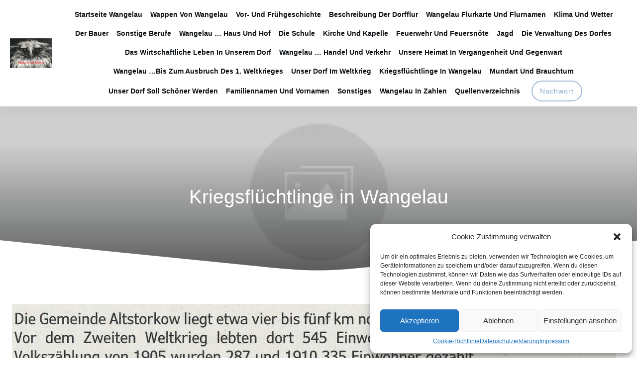

--- FILE ---
content_type: text/html; charset=utf-8
request_url: https://www.google.com/recaptcha/api2/aframe
body_size: 266
content:
<!DOCTYPE HTML><html><head><meta http-equiv="content-type" content="text/html; charset=UTF-8"></head><body><script nonce="1M9mXRN8bSEBeSMhYIcFyg">/** Anti-fraud and anti-abuse applications only. See google.com/recaptcha */ try{var clients={'sodar':'https://pagead2.googlesyndication.com/pagead/sodar?'};window.addEventListener("message",function(a){try{if(a.source===window.parent){var b=JSON.parse(a.data);var c=clients[b['id']];if(c){var d=document.createElement('img');d.src=c+b['params']+'&rc='+(localStorage.getItem("rc::a")?sessionStorage.getItem("rc::b"):"");window.document.body.appendChild(d);sessionStorage.setItem("rc::e",parseInt(sessionStorage.getItem("rc::e")||0)+1);localStorage.setItem("rc::h",'1769050124099');}}}catch(b){}});window.parent.postMessage("_grecaptcha_ready", "*");}catch(b){}</script></body></html>

--- FILE ---
content_type: text/css; charset=utf-8
request_url: https://mljtszg7fbtf.i.optimole.com/f:css/q:mauto/m:1/https://www.werner-jarms-chronikwangelau.de/wp-content/themes/thrive-theme/inc/assets/dist/theme.css?ver=3.15.1
body_size: 6197
content:
.comments-area.thrv_wrapper,.comments-area .thrv_wrapper{margin:0;padding:0}.comments-area.thrv_wrapper.comment-form-submit,.comments-area .thrv_wrapper.comment-form-submit{margin:20px 0}.comments-area .reply{display:table;margin:10px 0 0 0;float:right;padding:0}.comments-area .comment-reply-title{font-size:14px;font-weight:500;color:#121212;letter-spacing:1.4px;text-transform:uppercase;margin:0 0 10px}.thrv_wrapper.thrv_text_element.comment-no-comment{text-align:center;background-image:linear-gradient(#f0f3f3,#f0f3f3);padding-top:12px;padding-bottom:12px}.thrv_wrapper.thrv_text_element.comment-no-comment p{margin-bottom:0;padding:0;font-weight:inherit;line-height:inherit}.nav-links{overflow:hidden;margin:20px 0}.comment-metadata{font-size:12px;font-weight:400;color:rgba(10,10,10,.4)}.comments-area .comment-metadata{margin:-30px 0 20px 72px}.comment-metadata a{font-weight:inherit;text-decoration:none;font-size:inherit}.comment-metadata a:not(.comment-edit-link){color:inherit}.comment-metadata a:not(.comment-edit-link):hover{color:inherit}.comment-form-item.comment-form-url{margin-bottom:40px}.comments-area .comment-form-item label{margin:0 0 10px}.comment-form-item input{background-color:#f5f5f5}.comments-area .comment-form-item input{padding:10px}.comment-author:after{clear:both;content:"";display:table}.comment-author .fn{color:rgba(10,10,10,.6);float:unset;display:inline-block;margin:8px 0 0;font-size:14px;font-weight:600}.comment-author .fn a{text-decoration:inherit;color:inherit;background:inherit}.comment-author *{float:left}.comment-author img{margin-right:22px;border-radius:50%}.tve-state-hover .tcb-button-link.comment-reply-link{background-color:transparent!important}#comments.comments-area ol.children{margin-left:20px}#comments .comment-respond{padding-top:20px}#comments .reply span.tcb-button-texts{flex:unset}.comments-area .comment-body{padding:20px;margin:0 0 20px}.comment-body{padding:20px;border-radius:4px;border:solid 1px #d5d9df;margin:20px 0 0}.reply .comment-reply-link{padding:8px;font-size:15px;background-color:transparent;color:#1fa5e6;border-radius:50px;font-weight:500;border:solid 1px #1fa5e6;text-decoration:none;display:inline-flex;align-items:center;justify-content:center}.reply .comment-reply-link:hover{background-color:transparent;text-decoration:none}.reply .comment-reply-link[disabled]{background-color:#bfbfbf}.reply .comment-reply-link:focus{outline:0}.reply .comment-reply-link::-moz-focus-inner{border:0}#comments.comments-area .comment-list:after{clear:both;content:"";display:table}#comments.comments-area .comments-title{color:#444;font-size:22px;font-weight:500}#comments.comments-area .comment-awaiting-moderation{font-weight:300;margin:0}#comments.comments-area .tcb-button-text{margin:0}#comments.comments-area ol{list-style:none;margin:0;padding:0}#comments.comments-area ol li{margin:0;padding:0}#comments.comments-area .wpgdprc-checkbox{width:100%}.comment-content{opacity:.85;font-size:14px;font-weight:300;line-height:1.5;color:rgba(10,10,10,.85)}.comments-area .comment-content{margin:0}.comment-content p{margin-bottom:20px;font-size:inherit;line-height:inherit}.comment-content p:last-child{margin-bottom:0}.comment-content a{word-break:break-all}.comment-form .error-message{color:red;font-size:13px}.comment-form textarea::placeholder,.comment-form input::placeholder{color:inherit;font-family:inherit;font-weight:inherit;text-decoration:inherit}.comment-form input[type=submit]{background-color:#666;font-weight:400;outline:0;padding:18px 32px}.comment-form>p{box-sizing:border-box}.comment-form>p input[type=email],.comment-form>p input[type=text],.comment-form>p input[type=url]{width:100%}.comment-author .thrive-comment-author-picture{margin:0 15px 0 0}.comment-author .thrive-comment-author-picture .avatar{border:solid 1px rgba(157,159,159,.26);border-radius:50%;margin:0;padding:0;width:60px}.comment-author .says{display:none}.comments-area .comments-closed-text{margin:0 0 10px 0}.comment-form-reply-title{font-size:14px;text-transform:uppercase;color:rgba(10,10,10,.6);font-weight:600}.comment-form-text textarea{min-height:200px;padding-top:25px;padding-bottom:20px;resize:vertical;display:block}.comment-form-text textarea,.comment-form-input{box-sizing:border-box;padding:19px 20px;line-height:1em;width:100%;outline:0;background-color:#f0f3f3;font-size:14px;vertical-align:middle;border:1px solid rgba(157,159,159,.26);border-radius:3px;color:rgba(16,16,16,.6)}.comment-form-input{color:rgba(10,10,10,.5);font-weight:300;line-height:46px}textarea.comment-it-error,input[type=text].comment-it-error,input[type=email].comment-it-error{border:solid 1px #d92b2b}.comment-form:after{content:"";display:table;clear:both}.comment-form-submit{position:relative;box-sizing:border-box!important;float:right;z-index:3;font-size:15px;display:table;margin:20px 0}.comment-form-submit .thrv_icon{position:absolute;right:0;top:50%;z-index:2;margin:-.5em 10px 0 0;font-size:var(--tve-font-size, 1em);color:var(--tve-color)}.comment-form-submit .thrv_icon .tve_sc_icon{font-size:inherit;padding:0}.comment-form-submit button{padding:12px 32px;font-size:1em;cursor:pointer;width:100%;background-color:transparent;color:#1fa5e6;border-radius:50px;font-weight:500;border:solid 1px #1fa5e6}.comment-form-submit button[disabled]{background-color:#bfbfbf}.comment-form-submit button:focus{outline:0}.comment-form-submit button::-moz-focus-inner{border:0}@media (max-width:1023px){.comment-form-submit{max-width:50%;width:50%}}@media (max-width:767px){.comment-form-submit{float:left;max-width:100%;width:100%}}.screen-reader-text{clip:rect(1px,1px,1px,1px);height:1px;overflow:hidden;position:absolute!important;width:1px;word-wrap:normal!important}.screen-reader-text:focus{background-color:#f1f1f1;border-radius:3px;box-shadow:0 0 2px 2px rgba(0,0,0,.6);clip:auto!important;color:#21759b;display:block;font-size:14px;font-size:.7778rem;font-weight:700;height:auto;left:5px;line-height:normal;padding:15px 23px 14px;text-decoration:none;top:5px;width:auto;z-index:100000}.alignleft{display:inline;float:left;margin-right:1.5em}.alignright{display:inline;float:right;margin-left:1.5em}.aligncenter{clear:both;display:block;margin-left:auto;margin-right:auto}.clear:before,.clear:after,.comment-content:before,.comment-content:after{content:"";display:table;table-layout:fixed}.clear:after,.tcb-post-content:after,.comment-content:after{clear:both}.sticky{display:block}.updated:not(.published){display:none}.page-content,.tcb-post-content{margin:1.5em 0 0}.page-links{clear:both;margin:0 0 1.5em}.archive-description h1{margin:0}.page-title{color:inherit;font-size:inherit;font-weight:inherit}.site-sidebar{color:#444;font-size:16px}.site-sidebar a{color:inherit;text-decoration:none}.site-sidebar a:hover{text-decoration:underline}.thrv_lead_generation .tve_lg_submit button{background-color:#1abc9c;color:#fff}.tve_contents_table{border-radius:3px;background-color:#eaecf1;padding:0 0 10px 0}.tve_contents_table .tve_ct_title{border-radius:3px;display:block}.thrive-singular .comment-body .reply{clear:both;max-width:100px}.comment-body:after{clear:both;content:"";display:table}.thrv-divider.theme-bottom-divider .tve_sep{border-width:1px;border-color:#d5d9df}article{position:relative}.tcb-post-list[data-type=list] article{margin-top:20px}body.hide-dynamic-content:not(.thrive_show_hidden_elements) .thrive-dynamic-source{display:none!important}body.hide-inline-post-titles:not(.thrive_show_hidden_elements) .tcb-post-list .thrive-shortcode-content[data-shortcode=tcb_post_title]{display:inline!important}body.hide-inline-post-titles:not(.thrive_show_hidden_elements) .thrive-shortcode-content[data-shortcode=tcb_post_title]{display:none!important}.editor-notice-overlay{opacity:.25;background-color:#f1f1f1}.thrive_prev_next .tcb-button-link{letter-spacing:2px;background-size:auto;background-attachment:scroll;border-radius:5px;overflow:hidden;padding:18px;background-position:50% 50%;background-repeat:no-repeat}.thrive_prev_next .thrive-prev-next-container{position:relative}.thrv_responsive_video .thrive-floating-dynamic-video .tcb-float-close-button{position:absolute;top:-20px;right:0;width:14px}.thrive-no-prev-post .tcb_post_prev_link,.thrive-no-next-post .tcb_post_next_link{display:none!important}.thrive-progress-bar{--bar-background-color:var(--tcb-skin-color-0, #e97954);--tcb-applied-color:var(--tcb-skin-color-0, #e97954);--bar-height:6px;width:100%;pointer-events:none;-webkit-appearance:none;-moz-appearance:none;appearance:none;position:fixed;background-color:transparent;max-height:var(--bar-height, 6px);border:0;display:none}.tve_editor_page .thrive-progress-bar{position:absolute}.thrive-progress-bar[data-position]{z-index:9;top:0;left:0}.thrive-progress-bar[data-position].show{display:block}.thrive-progress-bar::-webkit-progress-value{background-color:var(--bar-background-color, #e97954);height:var(--bar-height, 6px)}.thrive-progress-bar::-webkit-progress-bar{background-color:transparent;height:var(--bar-height, 6px)}.thrive-progress-bar::-moz-progress-bar{background-color:var(--bar-background-color, #e97954);border:0;height:var(--bar-height, 6px)}.thrive-progress-bar:focus{outline:0}.widget{flex:1 1 auto;flex-wrap:wrap}.widget h2{font-weight:500;color:#333;margin:0 0 20px;font-size:20px;font-size:1.111rem}.widget ul{margin:0;padding:0;list-style:none}.widget ul li{margin:0;line-height:1.8}.widget.widget_media_gallery a{display:inline-block}.widget.widget_media_gallery a img{vertical-align:middle}.widget.widget_media_gallery figure{margin:0 0 10px}.widget #wp-calendar caption{margin-bottom:10px}.widget #wp-calendar td{text-align:center}.widget.widget_tag_cloud a{font-size:16px;margin:0 10px 0 0}.widget.widget_tag_cloud a:hover{color:inherit}.widget.widget_search .search-form{margin:0;width:100%;position:relative}.widget.widget_search .search-form input[type=search]{border:1px solid rgba(0,0,0,.25);width:100%;border-radius:0;border-right:0;border-left:0;padding:6px 4px}.widget.widget_search .search-form input[type=submit]{position:absolute;width:18px;height:auto;top:0;right:0;bottom:0;overflow:hidden;text-indent:-9999px;background:url([data-uri])no-repeat center;border:0}.thrv-divider.theme-sidebar-divider{display:inline-block;width:16px;padding-bottom:20px;padding-top:5px}.thrv-divider.theme-sidebar-divider .tve_sep{border-width:1px;border-color:#0a0a0a}.widget-area{display:flex;flex-direction:column}.widget select{max-width:100%}.thrive-dynamic-styled-list-item .tcb-styled-list-icon{display:none}.dynamic-item-with-icon .tcb-styled-list-icon{display:block!important}.theme-style.thrv_wrapper{margin-top:50px}.theme-style h6{text-transform:uppercase;font-weight:500}.menu-toggle,.main-navigation.toggled ul{display:block}@media (min-width:37.5em){.menu-toggle{display:none}.main-navigation ul{display:block}}.site-main .comment-navigation,.site-main .posts-navigation,.site-main .post-navigation{margin:0 0 1.5em;overflow:hidden}.comment-navigation .nav-previous,.posts-navigation .nav-previous,.post-navigation .nav-previous{float:left;width:50%}.comment-navigation .nav-next,.posts-navigation .nav-next,.post-navigation .nav-next{float:right;text-align:right;width:50%}.wp-embed-aspect-16-9 .wp-block-embed__wrapper{position:relative;padding-top:56.25%}.wp-embed-aspect-16-9 .wp-block-embed__wrapper iframe{position:absolute;top:0;right:0;bottom:0;left:0;width:100%;height:100%;max-width:100%}.thrive_author_links:not(.thrv_social_follow) .tve_s_icon:before{content:none!important}.thrive_author_links:not(.thrv_social_follow) .tve_social_custom .tve_s_icon{padding:.6em;height:1.5em;width:1.5em;display:flex;box-sizing:content-box}.thrive_author_links:not(.thrv_social_follow) .tve_social_custom .tve_s_text{display:none}.thrive_author_links:not(.thrv_social_follow) .tve_social_custom svg{fill:#fff;height:1.5em;width:1.5em;vertical-align:bottom}.thrive_author_links:not(.thrv_social_follow) .tve_social_custom .tve_s_item{margin-right:.3em}.thrive_author_links:not(.thrv_social_follow) .tve_social_custom .tve_s_item:last-of-type{margin-right:0}.thrive_author_links:not(.thrv_social_follow) .tve_social_custom .tve_s_item a{display:flex;padding:0}.thrive_author_links:not(.thrv_social_follow) .tve_social_custom.tve_links_style_1 .tve_s_icon{border-radius:50%;background:linear-gradient(to bottom right,#8a8989 50%,#777676 50%)}.thrive_author_links:not(.thrv_social_follow) .tve_social_custom.tve_links_style_1 .tve_s_icon:hover{background:linear-gradient(to bottom right,#adadad 50%,#a09f9f 50%)}.thrive_author_links:not(.thrv_social_follow) .tve_social_custom.tve_links_style_2 .tve_s_icon{border-radius:50%;background:#242323}.thrive_author_links:not(.thrv_social_follow) .tve_social_custom.tve_links_style_2 .tve_s_icon:hover{background:#5d5c5c}.thrive_author_links:not(.thrv_social_follow) .tve_social_custom.tve_links_style_3 .tve_s_text,.thrive_author_links:not(.thrv_social_follow) .tve_social_custom.tve_links_style_4 .tve_s_text{display:none}.thrive_author_links:not(.thrv_social_follow) .tve_social_custom.tve_links_style_3 .tve_s_icon,.thrive_author_links:not(.thrv_social_follow) .tve_social_custom.tve_links_style_4 .tve_s_icon{border-radius:3px;border:1px solid #171616;background:0 0}.thrive_author_links:not(.thrv_social_follow) .tve_social_custom.tve_links_style_3 .tve_s_icon:hover,.thrive_author_links:not(.thrv_social_follow) .tve_social_custom.tve_links_style_4 .tve_s_icon:hover{border-color:#b9b9b9}.thrive_author_links:not(.thrv_social_follow) .tve_social_custom.tve_links_style_3 .tve_s_icon:hover svg,.thrive_author_links:not(.thrv_social_follow) .tve_social_custom.tve_links_style_4 .tve_s_icon:hover svg{fill:#b9b9b9}.thrive_author_links:not(.thrv_social_follow) .tve_social_custom.tve_links_style_3 .tve_s_icon svg,.thrive_author_links:not(.thrv_social_follow) .tve_social_custom.tve_links_style_4 .tve_s_icon svg{fill:#171616}.thrive_author_links:not(.thrv_social_follow) .tve_social_custom.tve_links_style_4 .tve_s_icon:hover{border-color:#171616;background-color:#171616}.thrive_author_links:not(.thrv_social_follow) .tve_social_custom.tve_links_style_4 .tve_s_icon:hover svg{fill:#fff}.thrive_author_links:not(.thrv_social_follow) .tve_social_custom.tve_links_style_5 .tve_s_icon svg{fill:#171616}.thrive_author_links:not(.thrv_social_follow) .tve_social_custom.tve_links_style_5 .tve_s_icon:hover svg{fill:#b9b9b9}.thrive_author_links:not(.thrv_social_follow) .tve_social_custom.tve_links_style_6 .tve_s_icon{border-radius:50%;color:#fff}.thrive_author_links:not(.thrv_social_follow) .tve_social_custom.tve_links_style_6 .tve_s_icon:hover{opacity:.8}.thrive_author_links:not(.thrv_social_follow) .tve_social_custom.tve_links_style_6 .tve_s_ig_share .tve_s_icon{background:linear-gradient(45deg,#fdf497 0,#fdf497 5%,#fd5949 45%,#d6249f 60%,#285aeb 90%)}.thrive_author_links:not(.thrv_social_follow) .tve_social_custom.tve_links_style_7 .tve_s_text{display:none}.thrive_author_links:not(.thrv_social_follow) .tve_social_custom.tve_links_style_7 .tve_s_icon{border-radius:0;border:2px solid transparent}.thrive_author_links:not(.thrv_social_follow) .tve_social_custom.tve_links_style_7 .tve_s_icon:hover svg{fill:#fff}.thrive_author_links:not(.thrv_social_follow) .tve_social_custom.tve_links_style_7 .tve_s_ig_share .tve_s_icon{background:linear-gradient(45deg,#fdf497 0,#fdf497 5%,#fd5949 45%,#d6249f 60%,#285aeb 90%);border:0}.thrive_author_links:not(.thrv_social_follow) .tve_social_custom.tve_links_style_7 .tve_s_ig_share .tve_s_icon svg{height:calc(1.5em + 4px);width:calc(1.5em + 4px)}.thrive_author_links:not(.thrv_social_follow) .tve_social_custom.tve_links_style_7 .tve_s_ig_share .tve_s_icon:hover{opacity:.8}.thrive_author_links:not(.thrv_social_follow) .tve_social_custom.tve_links_style_8 .tve_s_text{display:none}.thrive_author_links:not(.thrv_social_follow) .tve_social_custom.tve_links_style_8 .tve_s_icon{border-radius:2px;box-shadow:0 2px 5px 2px rgba(0,0,0,.25)}.thrive_author_links:not(.thrv_social_follow) .tve_social_custom.tve_links_style_8 .tve_s_icon:hover{opacity:.8}.thrive_author_links:not(.thrv_social_follow) .tve_social_custom.tve_links_style_8 .tve_s_ig_share .tve_s_icon{background:linear-gradient(45deg,#fdf497 0,#fdf497 5%,#fd5949 45%,#d6249f 60%,#285aeb 90%)}.thrive_author_links:not(.thrv_social_follow) .tve_social_custom.tve_links_style_6 .tve_s_item.tve_s_t_share .tve_s_icon{background-color:#42b3ea}.thrive_author_links:not(.thrv_social_follow) .tve_social_custom.tve_links_style_6 .tve_s_item.tve_s_fb_share .tve_s_icon{background-color:#3569b4}.thrive_author_links:not(.thrv_social_follow) .tve_social_custom.tve_links_style_6 .tve_s_item.tve_s_in_share .tve_s_icon{background-color:#0177b5}.thrive_author_links:not(.thrv_social_follow) .tve_social_custom.tve_links_style_6 .tve_s_item.tve_s_pin_share .tve_s_icon{background-color:#f2303c}.thrive_author_links:not(.thrv_social_follow) .tve_social_custom.tve_links_style_6 .tve_s_item.tve_s_xing_share .tve_s_icon{background-color:#006063}.thrive_author_links:not(.thrv_social_follow) .tve_social_custom.tve_links_style_6 .tve_s_item.tve_s_yt_share .tve_s_icon{background-color:#ec162c}.thrive_author_links:not(.thrv_social_follow) .tve_social_custom.tve_links_style_6 .tve_s_item.tve_s_g_share .tve_s_icon{background-color:#e04b35}.thrive_author_links:not(.thrv_social_follow) .tve_social_custom.tve_links_style_7 .tve_s_item.tve_s_t_share .tve_s_icon{border-color:#42b3ea;color:#42b3ea}.thrive_author_links:not(.thrv_social_follow) .tve_social_custom.tve_links_style_7 .tve_s_item.tve_s_t_share .tve_s_icon svg{fill:#42b3ea}.thrive_author_links:not(.thrv_social_follow) .tve_social_custom.tve_links_style_7 .tve_s_item.tve_s_t_share .tve_s_icon:hover{background-color:#42b3ea;color:#fff}.thrive_author_links:not(.thrv_social_follow) .tve_social_custom.tve_links_style_7 .tve_s_item.tve_s_t_share .tve_s_icon:hover svg{fill:#fff}.thrive_author_links:not(.thrv_social_follow) .tve_social_custom.tve_links_style_7 .tve_s_item.tve_s_fb_share .tve_s_icon{border-color:#3569b4;color:#3569b4}.thrive_author_links:not(.thrv_social_follow) .tve_social_custom.tve_links_style_7 .tve_s_item.tve_s_fb_share .tve_s_icon svg{fill:#3569b4}.thrive_author_links:not(.thrv_social_follow) .tve_social_custom.tve_links_style_7 .tve_s_item.tve_s_fb_share .tve_s_icon:hover{background-color:#3569b4;color:#fff}.thrive_author_links:not(.thrv_social_follow) .tve_social_custom.tve_links_style_7 .tve_s_item.tve_s_fb_share .tve_s_icon:hover svg{fill:#fff}.thrive_author_links:not(.thrv_social_follow) .tve_social_custom.tve_links_style_7 .tve_s_item.tve_s_in_share .tve_s_icon{border-color:#0177b5;color:#0177b5}.thrive_author_links:not(.thrv_social_follow) .tve_social_custom.tve_links_style_7 .tve_s_item.tve_s_in_share .tve_s_icon svg{fill:#0177b5}.thrive_author_links:not(.thrv_social_follow) .tve_social_custom.tve_links_style_7 .tve_s_item.tve_s_in_share .tve_s_icon:hover{background-color:#0177b5;color:#fff}.thrive_author_links:not(.thrv_social_follow) .tve_social_custom.tve_links_style_7 .tve_s_item.tve_s_in_share .tve_s_icon:hover svg{fill:#fff}.thrive_author_links:not(.thrv_social_follow) .tve_social_custom.tve_links_style_7 .tve_s_item.tve_s_pin_share .tve_s_icon{border-color:#f2303c;color:#f2303c}.thrive_author_links:not(.thrv_social_follow) .tve_social_custom.tve_links_style_7 .tve_s_item.tve_s_pin_share .tve_s_icon svg{fill:#f2303c}.thrive_author_links:not(.thrv_social_follow) .tve_social_custom.tve_links_style_7 .tve_s_item.tve_s_pin_share .tve_s_icon:hover{background-color:#f2303c;color:#fff}.thrive_author_links:not(.thrv_social_follow) .tve_social_custom.tve_links_style_7 .tve_s_item.tve_s_pin_share .tve_s_icon:hover svg{fill:#fff}.thrive_author_links:not(.thrv_social_follow) .tve_social_custom.tve_links_style_7 .tve_s_item.tve_s_xing_share .tve_s_icon{border-color:#006063;color:#006063}.thrive_author_links:not(.thrv_social_follow) .tve_social_custom.tve_links_style_7 .tve_s_item.tve_s_xing_share .tve_s_icon svg{fill:#006063}.thrive_author_links:not(.thrv_social_follow) .tve_social_custom.tve_links_style_7 .tve_s_item.tve_s_xing_share .tve_s_icon:hover{background-color:#006063;color:#fff}.thrive_author_links:not(.thrv_social_follow) .tve_social_custom.tve_links_style_7 .tve_s_item.tve_s_xing_share .tve_s_icon:hover svg{fill:#fff}.thrive_author_links:not(.thrv_social_follow) .tve_social_custom.tve_links_style_7 .tve_s_item.tve_s_yt_share .tve_s_icon{border-color:#ec162c;color:#ec162c}.thrive_author_links:not(.thrv_social_follow) .tve_social_custom.tve_links_style_7 .tve_s_item.tve_s_yt_share .tve_s_icon svg{fill:#ec162c}.thrive_author_links:not(.thrv_social_follow) .tve_social_custom.tve_links_style_7 .tve_s_item.tve_s_yt_share .tve_s_icon:hover{background-color:#ec162c;color:#fff}.thrive_author_links:not(.thrv_social_follow) .tve_social_custom.tve_links_style_7 .tve_s_item.tve_s_yt_share .tve_s_icon:hover svg{fill:#fff}.thrive_author_links:not(.thrv_social_follow) .tve_social_custom.tve_links_style_7 .tve_s_item.tve_s_g_share .tve_s_icon{border-color:#e04b35;color:#e04b35}.thrive_author_links:not(.thrv_social_follow) .tve_social_custom.tve_links_style_7 .tve_s_item.tve_s_g_share .tve_s_icon svg{fill:#e04b35}.thrive_author_links:not(.thrv_social_follow) .tve_social_custom.tve_links_style_7 .tve_s_item.tve_s_g_share .tve_s_icon:hover{background-color:#e04b35;color:#fff}.thrive_author_links:not(.thrv_social_follow) .tve_social_custom.tve_links_style_7 .tve_s_item.tve_s_g_share .tve_s_icon:hover svg{fill:#fff}.thrive_author_links:not(.thrv_social_follow) .tve_social_custom.tve_links_style_8 .tve_s_item.tve_s_t_share .tve_s_icon{background-color:#42b3ea;color:#fff}.thrive_author_links:not(.thrv_social_follow) .tve_social_custom.tve_links_style_8 .tve_s_item.tve_s_fb_share .tve_s_icon{background-color:#3569b4;color:#fff}.thrive_author_links:not(.thrv_social_follow) .tve_social_custom.tve_links_style_8 .tve_s_item.tve_s_in_share .tve_s_icon{background-color:#0177b5;color:#fff}.thrive_author_links:not(.thrv_social_follow) .tve_social_custom.tve_links_style_8 .tve_s_item.tve_s_pin_share .tve_s_icon{background-color:#f2303c;color:#fff}.thrive_author_links:not(.thrv_social_follow) .tve_social_custom.tve_links_style_8 .tve_s_item.tve_s_xing_share .tve_s_icon{background-color:#006063;color:#fff}.thrive_author_links:not(.thrv_social_follow) .tve_social_custom.tve_links_style_8 .tve_s_item.tve_s_yt_share .tve_s_icon{background-color:#ec162c;color:#fff}.thrive_author_links:not(.thrv_social_follow) .tve_social_custom.tve_links_style_8 .tve_s_item.tve_s_g_share .tve_s_icon{background-color:#e04b35;color:#fff}.tve_social_items a{font-size:unset}.thrv-divider .tve_sep{background:0 0;border:0}.thrv-divider .tve_sep-1{border-left:0;border-right:0;border-style:solid;border-top:0;height:0;width:initial!important}.tve_s_item a{border:0;box-shadow:none;color:#fff!important;display:table;padding:2px;text-decoration:none!important}body:not(.ttb-editor-page) .tcb-post-content:before,body:not(.ttb-editor-page) .tcb-post-content:after{display:none}.thrive_author_box{min-height:50px}.thrive_author_box .tve_social_items{font-size:12px}.thrive_author_box .theme-author-text{font-size:14px;font-weight:500;letter-spacing:1.4px;color:#0a0a0a;margin:30px 0 0}.thrive_author_box .theme-author-name{font-size:24px;color:#008fff}.thrive_author_box .theme-auth-follow{font-size:14px;font-weight:300;margin:40px 0 10px}.thrive_author_box .theme-author-header{font-size:14px;font-weight:500;color:#0a0a0a;text-transform:uppercase;margin:40px 0 10px}.thrive_author_box .theme-author-desc{font-size:16px;font-weight:300;line-height:1.75}.tcb-clear .theme-comments-number{float:right}.thrv_wrapper.thrv_text_element{padding:1px}.theme-button{display:flex;max-width:100%}.theme-button .tcb-button-link{width:100%}p.tcb-post-date,p.tcb-post-author,p.tcb-post-comments-number,p.tcb-post-categories,.theme-comments-number p{font-size:14px;font-weight:300;letter-spacing:.7px;color:#444}.thrive-dynamic-list{display:table}.thrive-dynamic-list .thrv_wrapper{margin:0}.thrive-dynamic-list:empty{min-height:40px}.thrive-dynamic-list[data-layout=horizontal] ul{display:flex;flex-wrap:wrap;justify-content:flex-start}.thrive-dynamic-list .theme-dynamic-list{list-style:none;margin:0!important;padding:0!important}.thrive-dynamic-list li{display:flex;margin:0 0 15px}.thrive-dynamic-list li .thrive-dynamic-styled-list-text{display:flex;align-items:center}.thrive-dynamic-list .dynamic-list-icon .thrv_icon{margin-right:1px;padding:5px 10px 3px}.thrive-dynamic-list a{text-decoration:none;color:#0a0a0a;font-weight:400;font-size:14px}.tcb-flip .tcb-button-link{flex-direction:row-reverse}a.tcb-plain-text{cursor:pointer}.thrv_meta_elements p{margin-bottom:0}[data-button_layout=icon] .tcb-button-texts{display:none}[data-button_layout=icon].tcb-with-icon.tcb-flip .tcb-button-icon{padding-left:0}.tcb-post-tags,.tcb-post-categories,.tcb-post-author,.entry-author-role,.tcb-post-comments-number{display:inline-block}.section-background .svg-shape-bottom,.section-background .svg-shape-top{position:absolute;left:0}.thrv_wrapper.tcb-post-author,.thrv_wrapper.tcb-post-date,.thrv_wrapper.tcb-post-thumbnail,.thrv_wrapper.thrive-dynamic-list{margin:0}.thrv_wrapper#content,.thrv_wrapper.tcb-post-author-picture,.thrv_wrapper.tcb-post-thumbnail,.thrv_wrapper.main-container{padding:0}.tcb-post-thumbnail img{box-sizing:border-box}.thrive-breadcrumbs{display:flex;flex-wrap:wrap;align-items:center;justify-content:flex-start;font-weight:300;color:#939292;font-size:14px;padding-left:0!important;margin:10px 0}.thrive-breadcrumbs li{color:inherit;display:inline-flex;align-items:center;line-height:inherit}.thrive-breadcrumbs li.thrive-breadcrumb{margin:0;padding:0}.thrive-breadcrumbs li.thrive-breadcrumb-separator{cursor:default;justify-content:center;margin:0 10px;padding:0}.thrive-breadcrumbs li.thrive-hidden-element{display:none}.thrive-breadcrumbs li.thrive-breadcrumb-path{font-weight:inherit}.thrive-breadcrumbs li.thrive-breadcrumb-leaf{cursor:default;color:#1d1d1d;font-weight:400}.thrive-breadcrumbs li.thrive-breadcrumb-leaf span{overflow:hidden;max-width:none}.thrive-breadcrumbs li a{color:inherit;text-decoration:none;font-size:inherit;font-weight:inherit;line-height:inherit}.thrive-breadcrumbs li a:hover{text-decoration:underline}.thrive-breadcrumbs[data-enable-truncate-chars="1"] .thrive-breadcrumb-leaf span{text-overflow:ellipsis;white-space:nowrap;max-width:80ch}@media (max-width:1023px){.thrive-breadcrumbs[data-enable-truncate-chars="1"] .thrive-breadcrumb-leaf span{max-width:25ch}}.main-navigation ul{margin:0;padding:0}.main-navigation ul:after{content:"";display:table;clear:both}.main-navigation ul li{margin:0 25px;float:left;list-style:none;position:relative}.main-navigation ul li:hover>ul{display:block}.main-navigation ul li a{text-decoration:none;font-size:17px;color:#444;text-transform:uppercase;padding:35px 0;display:inline-block}.main-navigation ul.sub-menu{position:absolute;left:0;top:80%;display:none;background-color:#fff;box-shadow:0 5px 10px rgba(0,0,0,.1);z-index:10;width:220px;padding:10px 0}.main-navigation ul.sub-menu ul.sub-menu{top:-5px;left:100%}.main-navigation ul.sub-menu li{padding:0 10px;margin:0;display:block;float:none;line-height:1.6}.main-navigation ul.sub-menu li a{padding:0;text-transform:none}.main-navigation{clear:both;display:block;width:100%}.main-navigation ul{display:none;list-style:none;margin:0;padding-left:0}.main-navigation ul ul{box-shadow:0 3px 3px rgba(0,0,0,.2);float:left;left:-999em;position:absolute;top:100%;z-index:99999}.main-navigation ul ul ul{left:-999em;top:0}.main-navigation ul ul li:hover>ul,.main-navigation ul ul li.focus>ul{left:100%}.main-navigation ul ul a{width:200px}.main-navigation ul li:hover>ul,.main-navigation ul li.focus>ul{left:auto}.main-navigation li{float:left;padding:10px 20px;position:relative}.main-navigation a{display:block;text-decoration:none}@media (max-width:767px){.main-navigation ul{margin:0;padding:0}.main-navigation ul:after{content:"";display:table;clear:both}.main-navigation ul li{margin:0 5px;float:left;list-style:none;position:relative}.main-navigation ul li:hover>ul{display:none}.main-navigation ul li a{text-decoration:none;font-size:17px;color:#444;text-transform:uppercase;padding:5px 0;display:inline-block}.main-navigation ul.sub-menu{position:absolute;left:0;top:80%;display:none;background-color:#fff;box-shadow:0 5px 10px rgba(0,0,0,.1);z-index:10;width:220px;padding:10px 0}.main-navigation ul.sub-menu ul.sub-menu{top:-5px;left:100%}.main-navigation ul.sub-menu li{padding:0 10px;margin:0;display:block;float:none;line-height:1.6}.main-navigation ul.sub-menu li a{padding:0;text-transform:none}}.tve-cf-item{margin-bottom:30px;box-sizing:border-box}.tve-cf-submit{box-sizing:border-box!important}span.tcb-cf-error,input[type=text].tcb-cf-error,input[type=email].tcb-cf-error,textarea.tcb-cf-error{color:#fb5c55;border-color:#fb5c55}span.tcb-cf-error{font-size:13px}span.tcb-cf-error{display:inline-block;padding:10px 0}.thrv-contact-form{width:100%;box-sizing:border-box}.thrv-contact-form input,.thrv-contact-form input[type=password],.thrv-contact-form input[type=email],.thrv-contact-form input[type=url],.thrv-contact-form input[type=text],.thrv-contact-form input[type=tel],.thrv-contact-form select,.thrv-contact-form textarea{box-sizing:border-box;background-color:#fff;padding:19px 20px;border:1px solid #000;line-height:1em;width:100%;color:#50565f;resize:vertical;outline:0;font-size:17px}.thrv-contact-form input:hover,.thrv-contact-form input:focus,.thrv-contact-form input[type=password]:hover,.thrv-contact-form input[type=password]:focus,.thrv-contact-form input[type=email]:hover,.thrv-contact-form input[type=email]:focus,.thrv-contact-form input[type=url]:hover,.thrv-contact-form input[type=url]:focus,.thrv-contact-form input[type=text]:hover,.thrv-contact-form input[type=text]:focus,.thrv-contact-form input[type=tel]:hover,.thrv-contact-form input[type=tel]:focus,.thrv-contact-form select:hover,.thrv-contact-form select:focus,.thrv-contact-form textarea:hover,.thrv-contact-form textarea:focus{border-color:#1da5e5}.theme-has-off-screen-sidebar.visible-off-screen-sidebar .tve-sf-overlay-container{width:calc(100% - var(--off-screen-sidebar-size))}.theme-has-off-screen-sidebar.visible-off-screen-sidebar[data-off-screen-side=left] .tve-sf-overlay-container{left:var(--off-screen-sidebar-size)}.single-thrive_typography .woocommerce-store-notice{display:none!important}body.post:not(.tve_editor_page) .thrv_contents_table:not(.tve-rendered),body.post:not(.tve_editor_page) .tve-dynamic-toc:not(.tve-rendered),body.page:not(.tve_editor_page) .thrv_contents_table:not(.tve-rendered),body.page:not(.tve_editor_page) .tve-dynamic-toc:not(.tve-rendered),body.single:not(.tve_editor_page) .thrv_contents_table:not(.tve-rendered),body.single:not(.tve_editor_page) .tve-dynamic-toc:not(.tve-rendered){display:none}body.post:not(.tve_editor_page) #tve_editor .thrv_contents_table,body.page:not(.tve_editor_page) #tve_editor .thrv_contents_table,body.single:not(.tve_editor_page) #tve_editor .thrv_contents_table{display:block}

--- FILE ---
content_type: application/javascript; charset=utf-8
request_url: https://mljtszg7fbtf.i.optimole.com/f:js/q:mauto/m:0/https://www.werner-jarms-chronikwangelau.de/wp-content/themes/thrive-theme/architect/editor/js/dist/modules/general.min.js?ver=3.17.1
body_size: 23083
content:
!function(){var t={1825:function(t){!function(e,o){const i=[];o.addResizeCallback=function(t,e){return-1===i.indexOf(t)&&(t.$$scope=e,i.push(t)),o},t.exports=function(){let t=o.$window.width();o.$window.off("resize.tar").on("resize.tar",(function(){o.$window.width()!==t&&(e.each(i,(function(t,e){e.call(e.$$scope||this)})),t=o.$window.width())}))}}(ThriveGlobal.$j,TCB_Front)},26660:function(t){var e,o,i;e=ThriveGlobal.$j,o=TCB_Front,i=[],o.add_scroll_callback=function(t,e){return-1===i.indexOf(t)&&(t.$$scope=e,i.push(t)),o},t.exports=function(){var t=o.$document.scrollTop(),n="";o.$window.off("scroll.tar").on("scroll.tar",(function(){var s=o.$document.scrollTop(),r=s>=t?"down":"up",a=n!==r;t=s,n=r,e.each(i,(function(t,e){e.call(e.$$scope||this,s,r,a)}))})),o.$window.trigger("scroll")}},9931:function(){!function(t){"use strict";var e=function(e,o){this.el=t(e),this.options=t.extend({},t.fn.typed.defaults,o),this.isInput=this.el.is("input"),this.attr=this.options.attr,this.showCursor=!this.isInput&&this.options.showCursor,this.elContent=this.attr?this.el.attr(this.attr):this.el.text(),this.contentType=this.options.contentType,this.typeSpeed=this.options.typeSpeed,this.startDelay=this.options.startDelay,this.backSpeed=this.options.backSpeed,this.backDelay=this.options.backDelay,this.stringsElement=this.options.stringsElement,this.strings=this.options.strings,this.strPos=0,this.arrayPos=0,this.stopNum=0,this.loop=this.options.loop,this.loopCount=this.options.loopCount,this.curLoop=0,this.stop=!1,this.cursorChar=this.options.cursorChar,this.shuffle=this.options.shuffle,this.sequence=[],this.build()};e.prototype={constructor:e,init:function(t){void 0===t&&(t="delete");var e=this;function o(){for(var o=0;o<e.strings.length;++o)e.sequence[o]=o;e.shuffle&&(e.sequence=e.shuffleArray(e.sequence)),"delete"===t?(e.strPos=e.strings[e.sequence[e.arrayPos]].length,e.options.highlightClass?e.highlight(e.strings[e.sequence[e.arrayPos]],e.strPos):e.backspace(e.strings[e.sequence[e.arrayPos]],e.strPos)):(e.strPos=0,e.typewrite(e.strings[e.sequence[e.arrayPos]],e.strPos))}"delete"===t?e.timeout=setTimeout(o,e.startDelay):o()},build:function(){var e=this;if(!0===this.showCursor&&(this.cursor=t('<span class="typed-cursor">'+this.cursorChar+"</span>"),this.el.after(this.cursor)),this.stringsElement){e.strings=[],this.stringsElement.hide();var o=this.stringsElement.find("p");t.each(o,(function(o,i){e.strings.push(t(i).html())}))}this.init()},typewrite:function(t,e){if(!0!==this.stop){var o=this.typeSpeed,i=this;i.timeout=setTimeout((function(){var o=0,n=t.substr(e);if("^"===n.charAt(0)){var s=1;/^\^\d+/.test(n)&&(s+=(n=/\d+/.exec(n)[0]).length,o=parseInt(n)),t=t.substring(0,e)+t.substring(e+s)}if("html"===i.contentType){var r=t.substr(e).charAt(0);if("<"===r||"&"===r){var a;for(a="<"===r?">":";";t.substr(e).charAt(0)!==a;)t.substr(e).charAt(0),e++;e++}}i.timeout=setTimeout((function(){if(e===t.length){if(i.options.onStringTyped(i.arrayPos),i.arrayPos===i.strings.length-1&&(i.options.callback(),i.curLoop++,!1===i.loop||i.curLoop===i.loopCount))return;i.timeout=setTimeout((function(){i.options.highlightClass?i.highlight(t,e):i.backspace(t,e)}),i.backDelay)}else{0===e&&i.options.preStringTyped(i.arrayPos);var o=t.substr(0,e+1);i.attr?i.el.attr(i.attr,o):i.isInput?i.el.val(o):"html"===i.contentType?i.el.html(o):i.el.text(o),e++,i.typewrite(t,e)}}),o)}),o)}},highlight:function(t,e){if(!0!==this.stop){var o=this.backSpeed,i=this;i.timeout=setTimeout((function(){if("html"===i.contentType&&">"===t.substr(e).charAt(0)){for(;"<"!==t.substr(e).charAt(0);)t.substr(e).charAt(0),e--;e--}var o=t.substr(0,e),n=t.substr(e);i.attr?i.el.attr(i.attr,o):i.el.html(o+'<span class="'+i.options.highlightClass+'" style="'+(i.options.highlightStyle||"")+'">'+n+"</span>"),e>i.stopNum?(e--,i.highlight(t,e)):e<=i.stopNum&&setTimeout((function(){i.arrayPos++,i.arrayPos===i.strings.length?(i.arrayPos=0,i.init("write")):i.typewrite(i.strings[i.sequence[i.arrayPos]],e)}),200)}),o)}},backspace:function(e,o){if(!0!==this.stop){var i=this.backSpeed,n=this,s=t(n.el);n.timeout=setTimeout((function(){if("html"===n.contentType&&">"===e.substr(o).charAt(0)){for(;"<"!==e.substr(o).charAt(0);)e.substr(o).charAt(0),o--;o--}var t=e.substr(0,o);n.attr?n.el.attr(n.attr,t):n.isInput?n.el.val(t):"html"===n.contentType?n.el.html(t):n.el.text(t),o>n.stopNum?(o--,n.backspace(e,o)):o<=n.stopNum&&(n.arrayPos++,n.arrayPos===n.strings.length?(n.arrayPos=0,n.shuffle&&(n.sequence=n.shuffleArray(n.sequence)),n.init("write")):n.typewrite(n.strings[n.sequence[n.arrayPos]],o),n.options.highlightClass&&s.is("."+n.options.highlightClass)&&s.removeClass(n.options.highlightClass))}),i)}},shuffleArray:function(t){var e,o,i=t.length;if(i)for(;--i;)e=t[o=Math.floor(Math.random()*(i+1))],t[o]=t[i],t[i]=e;return t},pause:function(){this.stop=!0,clearInterval(this.timeout)},start:function(){!1!==this.stop&&(this.stop=!1,this.init())},reset:function(){clearInterval(this.timeout);var t=this.el.attr("id");this.el.after('<span id="'+t+'"/>'),this.el.remove(),void 0!==this.cursor&&this.cursor.remove(),this.options.resetCallback()}},t.fn.typed=function(o){return this.each((function(){var i=t(this),n=i.data("typed");n||(n=new e(this,"object"==typeof o&&o),i.data("typed",n)),"string"==typeof o&&n[o]()}))},t.fn.typed.defaults={strings:["These are the default values...","You know what you should do?","Use your own!","Have a great day!"],stringsElement:null,typeSpeed:0,startDelay:0,backSpeed:0,shuffle:!1,backDelay:500,loop:!1,loopCount:!1,showCursor:!0,cursorChar:"|",attr:null,contentType:"html",callback:function(){},preStringTyped:function(){},onStringTyped:function(){},resetCallback:function(){}}}(window.jQuery)},9268:function(t){t.exports={_keyStr:"ABCDEFGHIJKLMNOPQRSTUVWXYZabcdefghijklmnopqrstuvwxyz0123456789+/=",encode:function(t){let e,o,i,n,s,r,a,l="",c=0;for(t=this._utf8_encode(t);c<t.length;)e=t.charCodeAt(c++),o=t.charCodeAt(c++),i=t.charCodeAt(c++),n=e>>2,s=(3&e)<<4|o>>4,r=(15&o)<<2|i>>6,a=63&i,isNaN(o)?r=a=64:isNaN(i)&&(a=64),l=l+this._keyStr.charAt(n)+this._keyStr.charAt(s)+this._keyStr.charAt(r)+this._keyStr.charAt(a);return l},decode:function(t){let e,o,i,n,s,r,a,l="",c=0;for(t=t.replace(/[^A-Za-z0-9\+\/\=]/g,"");c<t.length;)n=this._keyStr.indexOf(t.charAt(c++)),s=this._keyStr.indexOf(t.charAt(c++)),r=this._keyStr.indexOf(t.charAt(c++)),a=this._keyStr.indexOf(t.charAt(c++)),e=n<<2|s>>4,o=(15&s)<<4|r>>2,i=(3&r)<<6|a,l+=String.fromCharCode(e),64!=r&&(l+=String.fromCharCode(o)),64!=a&&(l+=String.fromCharCode(i));return l=this._utf8_decode(l),l},_utf8_encode:function(t){t=t.replace(/\r\n/g,"\n");let e="";for(let o=0;o<t.length;o++){let i=t.charCodeAt(o);i<128?e+=String.fromCharCode(i):i>127&&i<2048?(e+=String.fromCharCode(i>>6|192),e+=String.fromCharCode(63&i|128)):(e+=String.fromCharCode(i>>12|224),e+=String.fromCharCode(i>>6&63|128),e+=String.fromCharCode(63&i|128))}return e},_utf8_decode:function(t){let e="",o=0,i=0,n=0,s=0;for(;o<t.length;)i=t.charCodeAt(o),i<128?(e+=String.fromCharCode(i),o++):i>191&&i<224?(n=t.charCodeAt(o+1),e+=String.fromCharCode((31&i)<<6|63&n),o+=2):(n=t.charCodeAt(o+1),s=t.charCodeAt(o+2),e+=String.fromCharCode((15&i)<<12|(63&n)<<6|63&s),o+=3);return e}}},31990:function(t){!function(e,o){function i(){let t=arguments.length>0&&void 0!==arguments[0]?arguments[0]:o.$body;t.find(".thrv_wrapper > div[data-clip-id]").each(((e,o)=>{const i=getComputedStyle(o).getPropertyValue("clip-path");o.parentElement.classList.remove("safari-ios-decoration-fix");try{i&&"none"!==i&&!i.includes("#null")&&t.find(i.match(/"(#[^']+)"/)[1]).length>0&&o.parentElement.classList.add("safari-ios-decoration-fix")}catch(t){}}))}function n(t){if(!this.dataset.href||this.dataset.href.includes("javascript:void(0)"))return!0;if("_blank"===this.dataset.target)window.open(this.dataset.href,"_blank","noopener");else{let t;if(this.dataset.hash)try{t=e(this.dataset.hash)}catch(t){}t&&t.length?TCB_Front.jumpScrollTo(t,this):location.href=this.dataset.href}return!1}t.exports=function(t){tve_frontend_options.is_editor_page||(function(){if(arguments.length>0&&void 0!==arguments[0]||o.$body,!document.getElementById("tve-frontend-compat-css")){const t=document.createElement("style");let e=".thrv-page-section.safari-ios-decoration-fix, .thrv-content-box.safari-ios-decoration-fix { -webkit-transform: translate3d(0, 0, 0) !important;}";TCB_Front.browser&&(TCB_Front.browser.mozilla?e=".safari-ios-decoration-fix .tve-page-section-out[data-clip-id], .safari-ios-decoration-fix .tve-content-box-background[data-clip-id]{transform: unset !important}":(TCB_Front.browser.safari||TCB_Front.browser.ios)&&(e+=".tve_ea_thrive_animation > a.tcb-button-link {-webkit-mask-image: -webkit-radial-gradient(#fff, #fff);-webkit-mask-size: 100%, 100%; -webkit-mask-position: 0, 0;  }",e+=".tcb-flex-col .tcb-col .thrv_wrapper.thrv_icon {max-height: var(--tve-icon-size);}")),e+=".thrv_wrapper + #thrive-header { position: static;}",t.type="text/css",t.id="tve-frontend-compat-css",t.appendChild(document.createTextNode(e)),document.head.appendChild(t)}}(t),i(t),o.addResizeCallback(i),function(t){t.find("a > .tcb-col, a > .thrv-content-box").each((function(){const t=this.parentNode,o={"data-href":t.href,"data-hash":t.hash,"jump-animation":t.getAttribute("jump-animation"),"data-target":t.getAttribute("target")||""};t.classList.contains("tve-dynamic-link")&&(o["data-shortcode-id"]=t.getAttribute("data-shortcode-id"),o["data-dynamic-link"]=t.getAttribute("data-dynamic-link")),e(this).unwrap().css("cursor","pointer").off("click.tcb-block").on("click.tcb-block",n).toggleClass("tve-jump-scroll",t.classList.contains("tve-jump-scroll")).attr(o)})),TCB_Front.$document.trigger("unwrapBlockLinks")}(t),function(t){const e=t.find(".thrv-search-form");e.length&&!TCB_Front.js_modules["search-form"]&&e.find(".thrv-sf-input").show(),t.find('[style*="--tve-border-width"]').each(((t,e)=>{o.inlineCssVariable(e,"--tve-border-width","")}))}(t))}}(ThriveGlobal.$j,TCB_Front)},19761:function(t){var e;e=ThriveGlobal.$j,TCB_Front,t.exports=function(){let t=arguments.length>0&&void 0!==arguments[0]?arguments[0]:TCB_Front.$body;if(tve_frontend_options.is_editor_page)return;const o=e("#wpadminbar").height()||0,i=t.find(".thrv_footer"),n=i.parents("#tve_editor"),s=()=>{const e=i.height();i.length&&t.height()>0&&(i.css({position:"",top:""}),n.css({"min-height":"","padding-bottom":"","box-sizing":""}),document.documentElement.clientHeight-t.height()-o>1&&(i.css({position:"absolute",bottom:0,"padding-bottom":0,"z-index":3}),n.css({"min-height":"calc( 100vh - "+e+"px ) ","padding-bottom":e,"box-sizing":"unset"}),t.css("overflow-x","visible")))};"undefined"!=typeof ResizeObserver?new ResizeObserver((()=>{s()})).observe(window.document.body):s()}},45889:function(t){!function(e,o){const i="tve-default-state",n="tve-scroll-state",s="-1000px";let r,a,l,c,d=e();function h(t){if(function(){const t=d.data("scroll_config");return!t||!t.disabled.includes(TCB_Front.getDisplayType())}()){const e={opacity:0,"z-index":c-1,overflow:"hidden"},o={opacity:1,"z-index":c,overflow:"",top:0};let i="";t>=r?(l.css(e),a.css(o),i=a.outerHeight()):(a.css(e),l.css(o),d.data("cloneSticky")&&d.data("cloneSticky")[0].style.setProperty("height",`${l.outerHeight()}px`)),d[0]&&d[0].style.setProperty("height",i?`${i}px`:"")}}function p(){r=o.getMediaAttr(l,"data-switch-on-scroll",TCB_Front.getDisplayType()),o.add_scroll_callback(h)}function f(t){if(0===parseInt(t.currentTarget.style.opacity)){t.currentTarget.style.top=s;const o=e(t.currentTarget).find(".tve-m-trigger");o.length>0&&o.each(((t,o)=>{const i=e(o);i.hasClass("tve-triggered-icon")&&i.trigger("click")}))}}t.exports=function(t){if(d=t.find(".thrv_header"),d.data("init")||!d.length)return;d.data("init",1),l=d.find(".thrive-symbol-shortcode"),a=l.clone(),l.addClass(i),c=l.css("z-index")||15;const r=o.getMediaAttr(l,"data-switch-on-scroll",TCB_Front.getDisplayType());if(r&&!isNaN(r)){a.addClass(n).removeClass(i);const t={position:"absolute",opacity:0,width:"100%","box-sizing":"border-box",left:0,top:s};a.css(t).addClass("thrive-symbol-shortcode-scroll").insertAfter(l),a=d.find(".thrive-symbol-shortcode.thrive-symbol-shortcode-scroll"),e(`.${n}`).removeClass(i),a.find(`.${i}`).remove(),a.find(`.${n}`).css("display",""),l.find(`.${n}`).remove(),d.addClass(`${i} ${n}`),d.find(".thrive-symbol-shortcode").css("transition","opacity .4s ease-in-out").on("transitionend webkitTransitionEnd oTransitionEnd",f),o.addResizeCallback(p),p()}TCB_Front.event_triggers(d)}}(ThriveGlobal.$j,TCB_Front)},20325:function(t){t.exports=t=>new class{addFilter(t,e,o){void 0===o&&(o=10),this.filterCallbacks||(this.filterCallbacks={}),this.filterCallbacks[t]||(this.filterCallbacks[t]=[]),this.filterCallbacks[t].push({fn:e,priority:parseInt(o)})}applyFilters(e,o){if(arguments.length<1)return void 0!==o?o:null;if(this.CURRENT_FILTERS=this.CURRENT_FILTERS||[],this.hasFilter(e)){this.CURRENT_FILTERS.push(e);let i=[];arguments.length>2&&(i=Array.prototype.slice.call(arguments,2));const n=this.filterCallbacks[e].sort((function(t,e){return t.priority-e.priority}));t.each(n,(function(t,e){e.fn&&(o="__return_false"!==e.fn&&e.fn.apply(null,[o].concat(i)))})),this.CURRENT_FILTERS.pop()}return o}hasFilter(t){return this.filterCallbacks&&this.filterCallbacks[t]&&this.filterCallbacks[t].length}addAction(t,e,o){return void 0===o&&(o=10),this.actionCallbacks||(this.actionCallbacks={}),this.actionCallbacks[t]||(this.actionCallbacks[t]=[]),this.actionCallbacks[t].push({fn:e,priority:parseInt(o)}),this}doAction(e){if(this.CURRENT_ACTIONS=this.CURRENT_ACTIONS||[],this.hasAction(e)){const o=arguments.length>1?Array.prototype.slice.call(arguments,1):[],i=this.actionCallbacks[e].sort((function(t,e){return t.priority-e.priority}));this.CURRENT_ACTIONS.push(e),t.each(i,(function(t,e){e.fn&&e.fn.apply(null,o)})),this.CURRENT_ACTIONS.pop()}}hasAction(t){return this.actionCallbacks&&this.actionCallbacks[t]&&this.actionCallbacks[t].length}}},40858:function(){var t;t=ThriveGlobal.$j,TCB_Front,t.fn.tve_form_loading=function(t){let e=this,o=e.find("[type=submit]").parent(),i=e.find(".tcb-form-loader");return void 0!==t&&t?(i.fadeOut(),e.find("input,select,textarea").removeAttr("disabled"),o.find("button").fadeIn(),e.find(".tve-form-button .tve-form-button-submit").fadeIn(),o.find(".thrv_icon").fadeIn(),this):(i.length||(i=ThriveGlobal.$j('<div class="tcb-form-loader"><span class="tcb-form-loader-icon thrv-svg-icon">'+TCB_Front.icons.get("spinner9")+"</span></div>").appendTo(o),o.css({position:"relative",width:o.width()+"px",height:o.height()+"px"})),o.find("button").hide(),e.find(".tve-form-button .tve-form-button-submit").hide(),o.find(".thrv_icon").hide(),i.show(),this)}},85913:function(){var t,e;t=ThriveGlobal.$j,(e=TCB_Front).$document.on("click","a.tve-jump-scroll",(function(o){if(this.hash.includes("comments")&&this.href!==this.hash)return!0;o.preventDefault(),o.stopPropagation();let i,n=t(this),s=t(o.target).closest(".tve-item-dropdown-trigger").length,r=n.closest("li.menu-item");try{i=t(this.hash)}catch(o){}if(r.length){if(s){const e=t.Event("click");return e.clickedTarget=o.target,void r.trigger(e)}r.trigger("menu_item_anchor_clicked")}if(i&&i.length){if(history&&history.pushState){let t=location.href;t.indexOf("#")>-1&&(t=t.substring(0,t.lastIndexOf("#"))),history.pushState({},document.title,t+this.hash)}return e.jumpScrollTo(i,this),!1}})),e.$document.on("click",".tve-jump-scroll[data-target]",(function(o){o.preventDefault(),o.stopPropagation();let i,n=this.getAttribute("data-target");try{i=t(n)}catch(o){}if(i&&i.length){if(history&&history.pushState){let t=location.href;t.indexOf("#")>-1&&(t=t.substring(0,t.lastIndexOf("#"))),history.pushState({},document.title,t+n)}return e.jumpScrollTo(i,this),!1}})),TCB_Front.jumpScrollTo=(o,i)=>{const n=t(i.closest(".tve_lb_open.tve-scroll")),s="smooth"===i.getAttribute("jump-animation")?1500:100,r=o.offset().left;let a=null,l=0,c=t(),d=t("html, body");function h(){c.each((function(){const e=t(this),o=e.offset().left+e.outerWidth();r<=o&&(l=Math.max(l,e.data("scroll_config").top+e.outerHeight()))})),a&&(a.end=a.initial_end-l)}n.length&&n.find(o).length&&(d=n),e.$body.off("tcb-sticky-remove tcb-sticky-add tcb-sticky-scroll-down").on("tcb-sticky-add",(function(t,e){(e=e.filter(":not(.tve-toc)")).length>0&&o.closest(e.data("$parent")).length>0&&(c=c.add(e)),h()})).on("tcb-sticky-remove",((t,e)=>{c=c.not(e),h()})),(t=>{if(0===t.closest(".tve-state-expanded").length&&t.hasClass("thrv_toggle_title")){const e=t.closest(".thrv_toggle");e.hasClass("tve-toggle-auto-collapse")&&e.find(".thrv_toggle_title").tcbToggle("hide")}else if(t.closest(".tve_tab_content:not(.tve-tc-visible)").length){const e=t.closest(".tve_tab_content:not(.tve-tc-visible)").index();t.closest(".thrv-tabbed-content").find(".tve_scT li").eq(e-1).tcbTabsToggle()}})(o),d.animate({scrollTop:o.offset().top-e.$body.offset().top},{duration:s,step:(t,e)=>{e.initial_end=e.initial_end||e.end,a=a||e}}).promise().then((()=>{0===o.closest(".tve-state-expanded").length&&(o.hasClass("thrv_toggle_title")?o.trigger("click"):o.is(".tve_tab_title_item")&&o.tcbTabsToggle()),e.$body.trigger("tcb-jumplink-done",[o,i])}))}},81556:function(t){var e;e=ThriveGlobal.$j,t.exports=function(t,o){if(0===t.length||t.hasClass("tve_lb_open")||t.hasClass("tve_lb_opening"))return;let i=e("body"),n=e("html"),s="tve-o-hidden tve-l-open tve-hide-overflow",r=TCB_Front.Utils.getBrowserScrollSize().width;const a=parseInt(i.css("padding-right"));function l(t,o){TCB_Front.$window.trigger("tve_after_content_toggle",[t,!1]),e(window).trigger("tcb_before_lightbox_close",t),void 0===o&&1===e(".tve_lb_open").length&&(i.removeClass(s).css("padding-right",""),n.removeClass(s),t.data("doc-scroll-top")?(document.documentElement.scrollTop=t.data("doc-scroll-top"),t.data("doc-scroll-top","")):t.data("bdy-scroll-top")&&(document.body.scrollTop=t.data("bdy-scroll-top"),t.data("doc-scroll-top",""))),t.removeClass("tve_lb_open tve_lb_opening").addClass("tve_lb_closing"),setTimeout((function(){t.removeClass("tve_lb_closing").css("display","none").find("tve_p_lb_content").trigger("tve.lightbox-close")}),300),e("#tve-lg-error-container").hide()}function c(o){let i,n,s=t.find(".tve_p_lb_content"),r=TCB_Front.$window.height(),a=void 0!==o&&o?"animate":"css";e(window).trigger("tcb_before_lightbox_reposition"),i=s.outerHeight(!0),n=(r-i)/2,t.find(".tve_p_lb_overlay")[a]({height:i+80+"px","min-height":r+"px"},200),s[a]({top:(n<40?40:n)+"px"},200),i+40>r&&t.addClass("tve-scroll")}if(t.off().on("click",".tve_p_lb_close",(function(){return l(t),!1})),i.off("keyup.tve_lb_close").on("keyup.tve_lb_close",(function(e){if(27===e.which)return l(t),!1})),t.children(".tve_p_lb_overlay").off("click.tve_lb_close").on("click.tve_lb_close",(function(){return l(t),!1})),l(e(".tve_p_lb_background.tve_lb_open"),!0),t.data("doc-scroll-top",document.documentElement.scrollTop),t.data("bdy-scroll-top",document.body.scrollTop),i.addClass(s),n.addClass(s),TCB_Front.$window.height()<TCB_Front.$document.height()&&i.css("padding-right",a+r+"px"),t.find(".tve_scT").length?TCB_Front.Utils.isEditorPage()||t.find(".tve_scT").each((function(){let t=e(this),o=parseInt(t.attr("data-selected"));if(!TCB_Front.Utils.isEditorPage()){let e=t.find("> ul li").eq(isNaN(o)?0:o);e.length||(e=t.find("> ul li").first()),e.tcbTabsToggle()}})):TCB_Front.$window.trigger("tve_after_content_toggle",[t]),setTimeout((function(){t.css("display",""),t.addClass("tve_lb_opening"),setTimeout((function(){t.addClass("tve_p_lb_background tve_lb_anim_"+o),c()}),0)}),20),t.find(".tve_p_lb_content").trigger("tve.before-lightbox-open"),"none"===t.css("display")||t.hasClass("tve_lb_closing")?(t.removeClass("tve_lb_open"),i.removeClass(s).css("padding-right",""),n.removeClass(s)):setTimeout((function(){t.removeClass("tve_lb_opening").addClass("tve_lb_open").find(".tve_p_lb_content").trigger("tve.lightbox-open")}),300),TCB_Front.$window.resize((function(){c()})),t.on("lbresize",(function(){c(!0)})),"undefined"!=typeof ResizeObserver){const e=new ResizeObserver((()=>{c(!0)}));t.find("iframe").each((function(){e.observe(this)}))}else t.find("iframe").each((function(){this.src=this.src,this.onload=()=>{c(!0)}}));e(window).trigger("tcb_after_lightbox_open",t)}},776:function(t){var e,o;e=ThriveGlobal.$j,o=TCB_Front,t.exports=class{constructor(){this.position="top-center",this.$customNotificationWrapper=e(".notifications-content-wrapper"),this.isCustomNotification=this.$customNotificationWrapper.length>0,this.$notificationWrapper=this.isCustomNotification?this.$customNotificationWrapper:e(".tvd-toast"),(!this.isNotificationPage()||this.isNotificationPage()&&!this.isEditorPage())&&this.render(),this.isNotificationPage()&&this.isEditorPage()&&this.$notificationWrapper.addClass("notification-edit-mode")}isNotificationPage(){let t="tve_notifications"===tve_frontend_options.post_type;return this.isEditorPage()&&(t=TVE.apply_filters("tcb.is_notification_editor_page",t)),t}isEditorPage(){return!!tve_frontend_options.is_editor_page}render(){this.$notificationWrapper.hide(),this.$notificationWrapper.removeClass("tcb-permanently-hidden animated");const t=o.queryString.get("content_template");o.queryString.get("preview")&&(this.isNotificationPage()||t&&t.includes("notification"))&&this.toggle()}toggle(){let t=arguments.length>0&&void 0!==arguments[0]?arguments[0]:"",e=arguments.length>1&&void 0!==arguments[1]?arguments[1]:"",o=arguments.length>2?arguments[2]:void 0;this.$notificationWrapper.show(),this.isCustomNotification?this.toggleCustomNotification(t,e,o):this.toggleDefaultNotification(t,e,o)}toggleCustomNotification(t,o,i){const n=this.$notificationWrapper.attr("data-animation"),s=this.$notificationWrapper.attr("data-timer"),r=e(`.notification-${o} .thrv-notification_message`);t&&r.length>0&&r.empty().append(t),o&&this.$notificationWrapper.attr("data-state",o),this.$notificationWrapper.removeAttr("data-animation"),setTimeout((()=>{"none"!==n?this.$notificationWrapper.attr("data-animation",n):this.$notificationWrapper.hide(),"function"==typeof i&&i()}),s)}toggleDefaultNotification(t,o,i){const n=e(".tve-toast-message-container"),s=e(".tve-toast-icon-container");switch(t&&n.empty().append(t),s.removeClass("tve-toast-error"),s.find(".thrv-svg-icon").empty(),o){case"success":s.find(".thrv-svg-icon").append(TCB_Front.icons.get("checkmark"));break;case"warning":case"error":s.find(".thrv-svg-icon").append(TCB_Front.icons.get("cross")),s.addClass("tve-toast-error")}setTimeout((()=>{this.$notificationWrapper.hide(),"function"==typeof i&&i()}),3e3)}}},91783:function(t){!function(e,o){"undefined"==typeof URLSearchParams&&(window.URLSearchParams=function(t){var e=this;e.searchString=t,e.get=function(t){var o=new RegExp("[?&]"+t+"=([^&#]*)").exec(e.searchString);return null==o?null:decodeURI(o[1])||0}});let i=new URLSearchParams(window.location.search);t.exports={get:function(t){return"string"!=typeof t&&(t=""),i=new URLSearchParams(window.location.search),i.get(t)},setUrlParam:function(t,e,o){const i=new URL(t);return Array.isArray(o)?o.forEach(((t,o)=>i.searchParams.append(`${e}[${o}]`,t))):o?i.searchParams.set(e,o):i.searchParams.delete(e),i.toString()}}}(ThriveGlobal.$j,TCB_Front)},37872:function(t){ThriveGlobal.$j,TCB_Front,t.exports=["attachment","attachment_id","author","author_name","calendar","cat","category","category__and","category__in","category__not_in","category_name","comments_per_page","comments_popup","custom","customize_messenger_channel","customized","cpage","day","debug","embed","error","exact","feed","fields","hour","link_category","m","minute","monthnum","more","name","nav_menu","nonce","nopaging","offset","order","orderby","p","page","page_id","paged","pagename","pb","perm","post","post__in","post__not_in","post_format","post_mime_type","post_status","post_tag","post_type","posts","posts_per_archive_page","posts_per_page","preview","robots","s","search","second","sentence","showposts","static","status","subpost","subpost_id","tag","tag__and","tag__in","tag__not_in","tag_id","tag_slug__and","tag_slug__in","taxonomy","tb","term","terms","theme","title","type","types","w","withcomments","withoutcomments","year"]},43959:function(t){var e,o;e=ThriveGlobal.$j,o=TCB_Front,t.exports={init:function(t){tve_frontend_options.is_editor_page?t.find("input[data-hide],textarea[data-hide]").each(((t,e)=>{this.handleInput(e,!1)})):(setTimeout((()=>this.handleSmartComplete(t))),o.$document.on("switchstate",((t,e)=>{this.handleSmartComplete(e)})),e(window).on("tcb_after_lightbox_open",((t,o)=>{this.handleSmartComplete(e(o))})),e(window).on("tl_after_lightbox_open",((t,o)=>{this.handleSmartComplete(e(o))})))},handleSmartComplete:function(t){t.find("[default-value]:not([data-complete-type])").each(((t,e)=>{e.value=e.getAttribute("default-value")})),t.find("[data-complete-type]").each(((t,e)=>{let i=e.dataset.completeValue;switch(e.dataset.completeType){case"user":if(e.dataset.completeValue)if(e.dataset.completeValue.includes("wp"))i=tve_frontend_options.current_user[e.dataset.completeValue.replace("wp.","")];else if("ip"===e.dataset.completeValue)i=tve_frontend_options.ip;else{const t=TCB_Front.detectBrowser();i=Object.keys(t).filter((e=>t[e]&&"webkit"!==e)).toString(),i.includes("version")&&(i=i.replace("version",TCB_Front.browser.version))}break;case"time":i=this.convertDate((e.dataset.completeValue||"")+" HH:mm:ss");break;case"query":i=TCB_Front.queryString.get(e.dataset.completeValue);break;case"post":i=tve_frontend_options.post_request_data[e.dataset.completeValue];break;case"cookie":i=o.getCookie(e.dataset.completeValue);break;case"content":i=tve_frontend_options[e.dataset.completeValue];break;case"source":i=document.referrer;break;case"shortcode":e.parentNode.dataset.completeValue&&(i=e.parentNode.dataset.completeValue),i=i.replace(/\[(.*?)\]/g,"")}!i&&e.getAttribute("data-hide")&&this.handleInput(e,!1),i=i||e.getAttribute("default-value"),i&&(e.value=i)})),t.find('[type="radio"][default-value]').each((function(){this.checked=this.value===this.getAttribute("default-value")})),t.find('[type="checkbox"][default-value]').each((function(){this.checked="checked"===this.getAttribute("default-value")}))},handleInput:function(t){let e=!(arguments.length>1&&void 0!==arguments[1])||arguments[1];const o=e?"add":"remove",i=t.closest("form").querySelector(`[data-label-for="${t.parentElement.getAttribute("data-label")}"]`);t.parentElement.classList[o]("tcb-permanently-hidden"),t.parentElement.previousElementSibling&&"label"===t.parentElement.previousElementSibling.tagName.toLowerCase()&&t.parentElement.previousElementSibling.classList[o]("tcb-permanently-hidden"),i&&i.classList[o]("tcb-permanently-hidden")},convertDate:function(t){const e=new Date;function o(t,e){let o=t+"";for(e=e||2;o.length<e;)o="0"+o;return o}const i=e.getFullYear();t=(t=(t=t.replace(/(^|[^\\])yyyy+/g,"$1"+i)).replace(/(^|[^\\])yy/g,"$1"+i.toString().substr(2,2))).replace(/(^|[^\\])y/g,"$1"+i);const n=e.getMonth()+1;t=(t=(t=(t=t.replace(/(^|[^\\])MMMM+/g,"$1"+["\0","January","February","March","April","May","June","July","August","September","October","November","December"][n])).replace(/(^|[^\\])MMM/g,"$1"+["","Jan","Feb","Mar","Apr","May","Jun","Jul","Aug","Sep","Oct","Nov","Dec"][n])).replace(/(^|[^\\])MM/g,"$1"+o(n))).replace(/(^|[^\\])M/g,"$1"+n);const s=e.getDate();t=(t=(t=(t=t.replace(/(^|[^\\])dddd+/g,"$1"+["","Sunday","Monday","Tuesday","Wednesday","Thursday","Friday","Saturday"][s])).replace(/(^|[^\\])ddd/g,"$1"+["","Sun","Mon","Tue","Wed","Thu","Fri","Sat"][s])).replace(/(^|[^\\])dd/g,"$1"+o(s))).replace(/(^|[^\\])d/g,"$1"+s);const r=e.getHours(),a=r>12?r-12:0==r?12:r;t=(t=(t=t.replace(/(^|[^\\])HH+/g,"$1"+o(r))).replace(/(^|[^\\])H/g,"$1"+r)).replace(/(^|[^\\])hh+/g,"$1"+o(a));const l=e.getMinutes();t=t.replace(/(^|[^\\])mm+/g,"$1"+o(l));const c=e.getSeconds();return t.replace(/(^|[^\\])ss+/g,"$1"+o(c))}}},97447:function(t){function e(t,e){var o=Object.keys(t);if(Object.getOwnPropertySymbols){var i=Object.getOwnPropertySymbols(t);e&&(i=i.filter((function(e){return Object.getOwnPropertyDescriptor(t,e).enumerable}))),o.push.apply(o,i)}return o}function o(t){for(var o=1;o<arguments.length;o++){var n=null!=arguments[o]?arguments[o]:{};o%2?e(Object(n),!0).forEach((function(e){i(t,e,n[e])})):Object.getOwnPropertyDescriptors?Object.defineProperties(t,Object.getOwnPropertyDescriptors(n)):e(Object(n)).forEach((function(e){Object.defineProperty(t,e,Object.getOwnPropertyDescriptor(n,e))}))}return t}function i(t,e,o){return e in t?Object.defineProperty(t,e,{value:o,enumerable:!0,configurable:!0,writable:!0}):t[e]=o,t}!function(e,i){i.identifiers=o(o({},i.identifiers||{}),{},{parentStickyParent:".tcb-col,.tve-cb,.tve-page-section-in,#tve_editor",pageStickyParent:"#tve_editor,.symbol-section-in,.thrv_wrapper.section,.thrive-symbol-shortcode,.tcb-post-list",stickyParentType:".tcb-col,.tve-cb,.tve-page-section-in",parentZindexFix:""});const n={boxSizing:"",marginTop:"",marginLeft:"",height:"",top:"",bottom:"",position:"",opacity:"",minWidth:"",maxWidth:"",textDecoration:"",zIndex:""},s=function(t,e){let o;return function(){clearTimeout(o);const i=!o||g;o=setTimeout((function(){o=null}),e),i&&t.apply(this,arguments)}},r=s((function(t,e){t.stop().animate(e,200)}),200);let a,l,c,d,h,p,f,u=e(),g=!1,_={},m={},b=!1,v=0,y="",w="left";function T(t,e){return!(t.find("iframe,video").length||t.find(".tcb-video-background-el").length||t.hasClass("thrv_header"))&&("parent"===e?t.parent().closest(i.identifiers.parentStickyParent):t.closest(i.identifiers.pageStickyParent))}function C(t){return Math.min(l.top+a.data("$$position").top+t-p.top+a.data("marginTop"),(a.data("append-target")||a.parent()).height()-a.outerHeight())}function $(t){let o=arguments.length>1&&void 0!==arguments[1]&&arguments[1];(t=t[o?"filter":"find"]("[data-tve-scroll]")).filter(`:not(.tcb-${i.getDisplayType()}-hidden)`).each((function(){try{let t=JSON.parse(this.dataset.tveScroll),o=e(this);if(o.hasClass("thrive-symbol-shortcode")&&(o=o.parent()),o.addClass(`tve-scroll-${t.mode}`),"parallax"===t.mode){if(!t.parallax||!Object.keys(t.parallax).length)return;const e=o.offset(),i=o.outerHeight(),n={width:o.outerWidth(),height:i,top:e.top,left:e.left,elementRange:i/2+window.innerHeight};o.data("parallaxSettings",t.parallax),o.data("elem_data",n)}else if(f)return;if(o.data("$parent",o.parent()),t.top=parseInt(t.top||"0"),t.end=t.end||"default",t.stickyPosition=t.stickyPosition||"top","bottom"===t.stickyPosition){let e=o.css("display").trim();"none"===e&&(e="block"),o.data("defaultTop",t.top),o.data("previousTop",t.top),o.data("defaultDisplay",e),t.top=window.innerHeight-t.top-o.outerHeight()}else t.top+=i.body_offset?i.body_offset.top:e("body").offset().top;"desktop"!==i.getDisplayType()&&(t.top=t.top-(e("#wpadminbar").height()||0)),o.data("scroll_config",t).data("append-target",T(o,t.end)),"element"===t.end&&o.data("stop-target",e("#"+(t.el_id&&t.el_id.replace("#","")||"some-not-found-id"))),!f&&delete this.dataset.tveScroll,u=u.add(o)}catch(t){console.warn(t)}}))}function k(t,e,o){g=o,u.each((function(){if(B(this),!function(){if(!l.disabled||!l.disabled.length)return!0;if(f){let t=!0;return l.disabled.forEach((e=>{("desktop"===e&&!TCB_Front.$body.is(".preview-tablet,.preview-mobile")||i.$body.hasClass(`preview-${e}`))&&(t=!1)})),t}const t=i.$window.width();return t<=767?-1===l.disabled.indexOf("mobile"):t<=1023?-1===l.disabled.indexOf("tablet"):-1===l.disabled.indexOf("desktop")}()||b||!a.hasClass(`tve-sticky-${l.end}-hidden`)&&!a.is(":visible"))return b&&a.removeData("clone-sticky"),_.on_scroll_up_default(t,!0),"parallax"===l.mode&&x(a,b),void a.removeClass(`tve-scroll-${l.mode}`);"parallax"!==l.mode&&(d||(a.data("$$offset",a.offset()),a.data("marginTop",Number(a.css("margin-top").replace("px",""))),a.data("$$position",a.position()),a.data("$$scroll",t),"element"===l.end&&a.data("$$stop-offset",a.data("stop-target").offset()||{top:1e6})),p=a.data("$$offset")),_["on_scroll_"+e+"_"+l.end].call(_,t)}))}function x(){let t=arguments.length>0&&void 0!==arguments[0]?arguments[0]:i.$body,e=arguments.length>1&&void 0!==arguments[1]&&arguments[1];t.each(((t,o)=>{i.inlineCssVariable(o,{"--parallaxR":e?"":"0","--parallaxB":e?"":"0","--parallaxS":e?"":"1","--parallaxO":e?"":"1","--parallaxTX":e?"":"0","--parallaxTY":e?"":"0","--parallaxRY":e?"":"0","--parallaxP":e?"":"1000px"})}))}function S(){let t=!(arguments.length>0&&void 0!==arguments[0])||arguments[0],e=arguments.length>1&&void 0!==arguments[1]?arguments[1]:"default";const o=t?"addClass":"removeClass",i=a;t&&i.hasClass(`tve-sticky-${e}-hidden`)?i[0].style.setProperty("display","none","important"):i[o](`tve-sticky-${e}-hidden`)[t?"fadeOut":"fadeIn"]({duration:600,complete:()=>{i[0].style.setProperty("display",t?"none":`${i.data("defaultDisplay")}`,"important"),i[0].style.setProperty("position","fixed","important")}})}function B(t){a=e(t),l=a.data("scroll_config")||{},"parallax"!==l.mode?("bottom"===l.stickyPosition&&(l.top=window.innerHeight-a.data("defaultTop")-a.outerHeight(),a.data("scroll_config",l)),c="tve-sticky-"+l.end,d=t.classList.contains(c),h=a.data("clone-sticky")||e()):h=e()}_.on_scroll_down_default=function(t,o){let n=0,s=(o=o||{}).position||"fixed",f=!0;"appear"===l.mode&&(o.top=-a.outerHeight(),n=-o.top);let u=t+l.top>p.top+n;if(a.hasClass("thrv_header")){if(i.$body.hasClass("tve-tl-gr-anim"))return void _.on_scroll_up_default(t,!0);u=t+l.top>=p.top+n}if(u&&i.$body.trigger("tcb-sticky-initialized",a),"bottom"===l.stickyPosition&&(u=t+window.innerHeight>p.top+a.height()+Number(a.data("defaultTop")),f=!1,i.isBottomScroll(t)?S(!0,"default"):d&&l.top!==a.data("previousTop")&&(a[0].style.setProperty("top",`${l.top}px`),a.data("previousTop",l.top))),d)return"appear"===l.mode&&r(a,o),void(f&&i.$body.trigger("tcb-sticky-add",[a]));if(u){!function(){if(h=a.data("clone-sticky"),!h){let t=a.outerHeight();a.parent().hasClass("tcb-clear")&&(t=a.parent().outerHeight()),h=e('<div class="thrv_wrapper"></div>').css({boxSizing:"border-box",padding:0,width:a.outerWidth(),height:t,marginTop:a.css("margin-top"),marginBottom:a.css("margin-bottom"),marginLeft:a.css("margin-left"),marginRight:a.css("margin-right"),position:a.css("position"),left:a.css("left"),float:a.css("float")}),a.data("clone-sticky",h),a.trigger("tcb.sticky.ensure_placeholder")}}(),a.addClass(c),delete o.position,a.before(h);const t=h.offset(),n=TCB_Front.$body.hasClass("visible-off-screen-sidebar"),r=n&&"over"===y&&"right"!==w?parseInt(v):a[0].classList.contains("tcb-window-width")?0:t.left,p=a.prevAll("[data-position=top]");a.data("$$offset",t),a.data("saved_props",{offset:t,width:a[0].style.width||"",left:a[0].style.left||""});let u=a.width();n&&(a.hasClass("tcb-window-width")||a.hasClass("thrv_header")&&i.$body.hasClass("tcb-full-header"))&&(u=Math.max(h.width(),u)),a.css(e.extend({width:u,height:a.height(),top:`calc(${l.top}px + var(--tcb-header-extra-offset,0px))`,left:`${r}px`},o));let g="0px";if("parent"===l.end){const t=a.css("margin-left");t===a.css("margin-left")&&(g=t)}a[0].style.setProperty("margin-top","0px","important"),a[0].style.setProperty("margin-left",g,"important"),a[0].style.setProperty("min-width","0","important"),a[0].style.setProperty("max-width","none","important"),a[0].style.setProperty("position",s,"important"),a[0].style.setProperty("box-sizing","content-box","important");const _=Number(a.css("z-index"));a[0].style.setProperty("z-index",isNaN(_)?"14":Math.max(_,14),"important"),a.closest(i.identifiers.parentZindexFix).css("z-index",isNaN(_)?"14":Math.max(_,14)),d=!0,a.data("append-target")&&(a.appendTo(a.data("append-target")),a.data("$parent").is("a")&&(a.wrap(a.data("$parent").clone().empty().addClass("tcb-sticky-anchor")),a[0].style.setProperty("text-decoration","inherit","important"))),a.hasClass("thrv_header")&&a[0].style.setProperty("z-index",90,"important"),f&&i.$body.trigger("tcb-sticky-add",[a]),p.length>0&&p.css("z-index","91")}},_.on_scroll_up_default=function(t,e){if(!h||!h.length||!d)return;(e=!!e)||"appear"!==l.mode||r(a,{top:l.top});let o=h.offset().top||0;a.data("saved_props")&&(o=a.data("saved_props").offset.top);let s=t+l.top<=o,p=!0;a.hasClass("thrv_header")&&(s=t+l.top<o),"bottom"===l.stickyPosition&&(s=t+window.innerHeight<=o+a.height()+Number(a.data("defaultTop")),p=!1,a.hasClass("tve-sticky-default-hidden")&&S(!1),d&&l.top!==a.data("previousTop")&&(a[0].style.setProperty("top",`${l.top}px`),a.data("previousTop",l.top))),e||s?(d=!1,a.removeClass(c).stop().css(Object.assign({},n,a.data("saved_props"))),document.contains(h[0])&&a.data("append-target")&&h.before(a),h.detach(),i.$body.find(".tcb-sticky-anchor:empty").remove(),p&&i.$body.trigger("tcb-sticky-remove",a),a.hasClass("tcb-window-width")&&TCB_Front.resizePageSection(a)):p&&i.$body.trigger("tcb-sticky-add",[a])},_.on_scroll_down_parent=function(t){const o=a.data("prevTop"),n=o||0,s=C(t);if(t&&"bottom"===l.stickyPosition&&s&&s===n&&(S(!0,"parent"),a.data("hideTop",s)),o&&a.data("prevTop",o?s:"0"),d)a.css({top:s}),"bottom"!==l.stickyPosition&&i.$body.trigger("tcb-sticky-add",[a]);else{const o=a.data("appendTarget")||e(),n=o.length&&(o.is(a.data("$parent"))||o.is(i.identifiers.stickyParentType))||["left","right"].includes(a.css("float"));_.on_scroll_down_default(t,{position:"absolute",left:a.data(n?"$$position":"$$offset").left,top:s})}},_.on_scroll_up_parent=function(t){if(_.on_scroll_up_default(t),d){const e=C(t);"bottom"===l.stickyPosition&&a.hasClass("tve-sticky-parent-hidden")&&(a.data("hideTop")!==e?(S(!1,"parent"),a.data("prevTop",0),a.data("hideTop",0)):a[0].style.setProperty("display","none","important")),a.css("top",e)}},_.on_scroll_down_element=function(t){const e=a.data("$$stop-offset").top-t-a.outerHeight(),o=Math.min(l.top,e),n={top:o};t&&"bottom"===l.stickyPosition&&o&&o===e&&S(!0,"element"),d?(a.css("top",n.top),"bottom"!==l.stickyPosition&&i.$body.trigger("tcb-sticky-add",[a])):_.on_scroll_down_default(t,n)},_.on_scroll_up_element=function(t){if(_.on_scroll_up_default(t),d){const e=Math.min(l.top,a.data("$$stop-offset").top-t-a.outerHeight());a.css("top",e),"bottom"===l.stickyPosition?a.hasClass("tve-sticky-element-hidden")&&e===l.top&&S(!1,"element"):i.$body.trigger("tcb-sticky-add",[a])}},_.on_scroll_down_parallax=_.on_scroll_up_parallax=t=>{let e=a.data("elem_data"),o=a.data("parallaxSettings");if(!o||!Object.keys(o).length||!e)return;let n,s=[],r=function(t,e){const o=e.top-t-window.innerHeight;return 100/e.elementRange*(-1*o)}(t,e);function l(t,e){return t*e/100}Object.keys(o).forEach((t=>{const e=o[t];let c="";if(r>e.start){n=Number(r>e.end?e.end:r);let o,d=function(t,e){let o=0,i=e.direction;if(["in-out","out-in"].includes(i)&&(i=i.split("-")[t<=e.middle?"0":"1"],"in-out"===e.direction)){const o=e.middle-e.start;"in"===i?t+=o:t-=o,t===e.middle&&(t="in"===i?-1:101)}var n;return t<e.start?o="in"===i?0:100:t<e.end?(n=e.end-e.start,o=+((t-e.start)/n*100).toFixed(2),"out"===i&&(o=100-o)):o="out"===i?0:100,o}(n,e);switch(t){case"vertical":case"horizontal":case"rotate":n="in"===e.direction?-1*n:n,o=function(t,e){return t*e}(n,e.speed);break;case"scale":o=1+e.speed*d/1e3;break;case"blur":o=e.speed-l(e.speed,d);break;case"transparency":const t=e.speed/10;o=1-t+l(t,d);break;case"3dperspective":e.perspective=Number(e.perspective),"from"===e.direction?o=(1e3-e.perspective)*(n-e.start)/100*e.speed+e.perspective:(n=100-n,o=Math.max(e.perspective,e.perspective*n/100*e.speed)),o=Math.max(o,100),i.inlineCssVariable(a,"--parallaxRY")!==`${e.degrees}deg`&&s.push({key:"RY",value:`${e.degrees}deg`})}c=`${o}${e.settings.um}`}s.push({key:e.settings.key,value:c})})),s.length&&s.forEach((t=>{i.inlineCssVariable(a,`--parallax${t.key}`,t.value)}))};const F=s((function(){u.each((function(){B(this),_.on_scroll_up_default(0,!0);const t=e(this).data("clone-sticky");t&&t.css({width:a.outerWidth()})})),k(i.$document.scrollTop(),"down",!0)}),50);m.initSticky=function(){let t=arguments.length>0&&void 0!==arguments[0]?arguments[0]:i.$body,e=arguments.length>1&&void 0!==arguments[1]&&arguments[1];f=e,$(t),u.length&&(x(),f||(i.$body[0].style.overflowX="hidden")),i.add_scroll_callback(k),i.addResizeCallback(F),i.$body.length&&(v=i.inlineCssVariable(i.$body,"--off-screen-sidebar-size")),y=i.$body.attr("data-off-screen-type"),w=i.$body.attr("data-off-screen-side")},m.destroyScrollBehavior=function(){b=!0,TCB_Front.$window.trigger("scroll"),u=e(),b=!1},m.resetElementsPosition=()=>{b=!0,TCB_Front.$window.trigger("scroll"),b=!1,TCB_Front.$window.trigger("scroll")},m.forceAddElement=function(t){u=u.add(t)},t.exports=m}(ThriveGlobal.$j,TCB_Front)},99988:function(t){((e,o)=>{const i={get(t){const e=this.icons[t]||"";return e?'<svg xmlns="http://www.w3.org/2000/svg" class="tcb-{icon}" viewBox="{viewbox}">{html}</svg>'.replace("{viewbox}",e.viewbox||"0 0 32 32").replace("{icon}",t).replace("{html}",e.html||e):""},render(t,e){let o=!(arguments.length>3&&void 0!==arguments[3])||arguments[3];t[arguments.length>2&&void 0!==arguments[2]?arguments[2]:"html"](this.get(e)),o&&t.addClass("thrv-svg-icon")},migrate(t){const o=["cross","forward"],i={tve_s_fb_share:"facebook",tve_s_t_share:"twitter",tve_s_in_share:"linkedin",tve_s_pin_share:"pinterest",tve_s_xing_share:"xing"};t.find('[class^="thrv-icon-"], [class*=" thrv-icon-"], .tve_s_item').not(".thrv-svg-icon").each(((t,n)=>{o.some((t=>{if(n.className.includes(t))return this.render(e(n),t),!0}))||Object.keys(i).forEach((t=>{n.className.includes(t)&&!n.querySelector(".tcb-icon")&&this.render(e(n).find(".tve_s_icon"),i[t])}))})),this.render(t.find(".rv_button_rounded_rectangle_light .overlay_play_button:empty"),"yt-play")},icons:{spinner9:'<path d="M16 0c-8.711 0-15.796 6.961-15.995 15.624 0.185-7.558 5.932-13.624 12.995-13.624 7.18 0 13 6.268 13 14 0 1.657 1.343 3 3 3s3-1.343 3-3c0-8.837-7.163-16-16-16zM16 32c8.711 0 15.796-6.961 15.995-15.624-0.185 7.558-5.932 13.624-12.995 13.624-7.18 0-13-6.268-13-14 0-1.657-1.343-3-3-3s-3 1.343-3 3c0 8.837 7.163 16 16 16z"></path>',cross:'<path d="M31.708 25.708c-0-0-0-0-0-0l-9.708-9.708 9.708-9.708c0-0 0-0 0-0 0.105-0.105 0.18-0.227 0.229-0.357 0.133-0.356 0.057-0.771-0.229-1.057l-4.586-4.586c-0.286-0.286-0.702-0.361-1.057-0.229-0.13 0.048-0.252 0.124-0.357 0.228 0 0-0 0-0 0l-9.708 9.708-9.708-9.708c-0-0-0-0-0-0-0.105-0.104-0.227-0.18-0.357-0.228-0.356-0.133-0.771-0.057-1.057 0.229l-4.586 4.586c-0.286 0.286-0.361 0.702-0.229 1.057 0.049 0.13 0.124 0.252 0.229 0.357 0 0 0 0 0 0l9.708 9.708-9.708 9.708c-0 0-0 0-0 0-0.104 0.105-0.18 0.227-0.229 0.357-0.133 0.355-0.057 0.771 0.229 1.057l4.586 4.586c0.286 0.286 0.702 0.361 1.057 0.229 0.13-0.049 0.252-0.124 0.357-0.229 0-0 0-0 0-0l9.708-9.708 9.708 9.708c0 0 0 0 0 0 0.105 0.105 0.227 0.18 0.357 0.229 0.356 0.133 0.771 0.057 1.057-0.229l4.586-4.586c0.286-0.286 0.362-0.702 0.229-1.057-0.049-0.13-0.124-0.252-0.229-0.357z"></path>',checkmark:'<path d="M27 4l-15 15-7-7-5 5 12 12 20-20z"></path>',forward:{viewbox:"0 0 18 18",html:'<path d="M16.711 8.29l-6-5.996c-0.391-0.391-1.026-0.391-1.417 0s-0.391 1.025 0 1.417l4.293 4.29h-11.59c-0.553 0-1.001 0.448-1.001 1s0.448 1 1.001 1h11.59l-4.292 4.29c-0.391 0.391-0.391 1.025 0.001 1.417s1.026 0.391 1.417 0l6-5.997c0.196-0.196 0.294-0.453 0.294-0.71s-0.097-0.514-0.294-0.71z"></path>'},sort:{viewbox:"0 0 16 28",html:'<path d="M16 17q0 0.406-0.297 0.703l-7 7q-0.297 0.297-0.703 0.297t-0.703-0.297l-7-7q-0.297-0.297-0.297-0.703t0.297-0.703 0.703-0.297h14q0.406 0 0.703 0.297t0.297 0.703zM16 11q0 0.406-0.297 0.703t-0.703 0.297h-14q-0.406 0-0.703-0.297t-0.297-0.703 0.297-0.703l7-7q0.297-0.297 0.703-0.297t0.703 0.297l7 7q0.297 0.297 0.297 0.703z"></path>'},"sort-desc":{viewbox:"0 0 16 28",html:'<path d="M16 17q0 0.406-0.297 0.703l-7 7q-0.297 0.297-0.703 0.297t-0.703-0.297l-7-7q-0.297-0.297-0.297-0.703t0.297-0.703 0.703-0.297h14q0.406 0 0.703 0.297t0.297 0.703z"></path>'},"sort-asc":{viewbox:"0 0 16 28",html:'<path d="M16 11q0 0.406-0.297 0.703t-0.703 0.297h-14q-0.406 0-0.703-0.297t-0.297-0.703 0.297-0.703l7-7q0.297-0.297 0.703-0.297t0.703 0.297l7 7q0.297 0.297 0.297 0.703z"></path>'},facebook:{viewbox:"0 0 16 28",html:'<path d="M14.984 0.187v4.125h-2.453q-1.344 0-1.813 0.562t-0.469 1.687v2.953h4.578l-0.609 4.625h-3.969v11.859h-4.781v-11.859h-3.984v-4.625h3.984v-3.406q0-2.906 1.625-4.508t4.328-1.602q2.297 0 3.563 0.187z"></path>'},twitter:{viewbox:"0 0 26 28",html:'<path d="M25.312 6.375q-1.047 1.531-2.531 2.609 0.016 0.219 0.016 0.656 0 2.031-0.594 4.055t-1.805 3.883-2.883 3.289-4.031 2.281-5.047 0.852q-4.234 0-7.75-2.266 0.547 0.063 1.219 0.063 3.516 0 6.266-2.156-1.641-0.031-2.938-1.008t-1.781-2.492q0.516 0.078 0.953 0.078 0.672 0 1.328-0.172-1.75-0.359-2.898-1.742t-1.148-3.211v-0.063q1.062 0.594 2.281 0.641-1.031-0.688-1.641-1.797t-0.609-2.406q0-1.375 0.688-2.547 1.891 2.328 4.602 3.727t5.805 1.555q-0.125-0.594-0.125-1.156 0-2.094 1.477-3.57t3.57-1.477q2.188 0 3.687 1.594 1.703-0.328 3.203-1.219-0.578 1.797-2.219 2.781 1.453-0.156 2.906-0.781z"></path>'},linkedin:{viewbox:"0 0 28 28",html:'<path d="M5.453 9.766v15.484h-5.156v-15.484h5.156zM5.781 4.984q0.016 1.141-0.789 1.906t-2.117 0.766h-0.031q-1.281 0-2.063-0.766t-0.781-1.906q0-1.156 0.805-1.914t2.102-0.758 2.078 0.758 0.797 1.914zM24 16.375v8.875h-5.141v-8.281q0-1.641-0.633-2.57t-1.977-0.93q-0.984 0-1.648 0.539t-0.992 1.336q-0.172 0.469-0.172 1.266v8.641h-5.141q0.031-6.234 0.031-10.109t-0.016-4.625l-0.016-0.75h5.141v2.25h-0.031q0.313-0.5 0.641-0.875t0.883-0.812 1.359-0.68 1.789-0.242q2.672 0 4.297 1.773t1.625 5.195z"></path>'},pinterest:'<path d="M16 0c-8.837 0-16 7.163-16 16 0 6.778 4.217 12.568 10.169 14.899-0.14-1.266-0.266-3.208 0.055-4.59 0.291-1.249 1.876-7.953 1.876-7.953s-0.479-0.958-0.479-2.375c0-2.225 1.29-3.886 2.895-3.886 1.365 0 2.024 1.025 2.024 2.254 0 1.373-0.874 3.425-1.325 5.327-0.377 1.593 0.799 2.892 2.369 2.892 2.844 0 5.030-2.999 5.030-7.327 0-3.831-2.753-6.509-6.683-6.509-4.552 0-7.225 3.415-7.225 6.943 0 1.375 0.53 2.85 1.191 3.651 0.131 0.158 0.15 0.297 0.111 0.459-0.121 0.506-0.391 1.593-0.444 1.815-0.070 0.293-0.232 0.355-0.535 0.214-1.998-0.93-3.248-3.852-3.248-6.198 0-5.047 3.667-9.682 10.572-9.682 5.55 0 9.864 3.955 9.864 9.241 0 5.514-3.477 9.952-8.302 9.952-1.621 0-3.145-0.842-3.667-1.837 0 0-0.802 3.055-0.997 3.803-0.361 1.39-1.337 3.132-1.989 4.195 1.497 0.463 3.088 0.713 4.738 0.713 8.836-0 16-7.163 16-16s-7.163-16-16-16z"></path>',xing:{viewbox:"0 0 22 28",html:'<path d="M9.328 10.422q-0.156 0.281-4.016 7.125-0.422 0.719-1.016 0.719h-3.734q-0.328 0-0.484-0.266t0-0.562l3.953-7q0.016 0 0-0.016l-2.516-4.359q-0.187-0.344-0.016-0.578 0.141-0.234 0.5-0.234h3.734q0.625 0 1.031 0.703zM21.922 0.391q0.172 0.25 0 0.578l-8.25 14.594v0.016l5.25 9.609q0.172 0.313 0.016 0.578-0.156 0.234-0.5 0.234h-3.734q-0.656 0-1.031-0.703l-5.297-9.719q0.281-0.5 8.297-14.719 0.391-0.703 1-0.703h3.766q0.344 0 0.484 0.234z"></path>'},"yt-play":{viewbox:"0 0 28 28",html:'<path d="M20 14q0-0.578-0.469-0.844l-8-5q-0.484-0.313-1.016-0.031-0.516 0.281-0.516 0.875v10q0 0.594 0.516 0.875 0.25 0.125 0.484 0.125 0.313 0 0.531-0.156l8-5q0.469-0.266 0.469-0.844zM28 14q0 1.5-0.016 2.344t-0.133 2.133-0.352 2.305q-0.25 1.141-1.078 1.922t-1.937 0.906q-3.469 0.391-10.484 0.391t-10.484-0.391q-1.109-0.125-1.945-0.906t-1.086-1.922q-0.219-1.016-0.336-2.305t-0.133-2.133-0.016-2.344 0.016-2.344 0.133-2.133 0.352-2.305q0.25-1.141 1.078-1.922t1.937-0.906q3.469-0.391 10.484-0.391t10.484 0.391q1.109 0.125 1.945 0.906t1.086 1.922q0.219 1.016 0.336 2.305t0.133 2.133 0.016 2.344z"></path>'},"arrow-left":{viewbox:"0 0 12 22",html:'<path d="M14.653 43.496l9.92-9.919c.379-.379.379-.992 0-1.37l-9.92-9.92c-.613-.613-1.653-.178-1.653.685v19.839c0 .863 1.04 1.298 1.653.685z" transform="translate(-19573 -418) translate(19560 396) matrix(-1 0 0 1 37.857 0)"/>'},"arrow-right":{viewbox:"0 0 12 22",html:'<path d="M14.653 43.496l9.92-9.919c.379-.379.379-.992 0-1.37l-9.92-9.92c-.613-.613-1.653-.178-1.653.685v19.839c0 .863 1.04 1.298 1.653.685z" transform="translate(-20901 -418) matrix(-1 0 0 1 20926 396) matrix(-1 0 0 1 37.857 0)"/>'},"chevron-left-solid":{viewbox:"0 0 320 512",html:'<path d="M34.52 239.03L228.87 44.69c9.37-9.37 24.57-9.37 33.94 0l22.67 22.67c9.36 9.36 9.37 24.52.04 33.9L131.49 256l154.02 154.75c9.34 9.38 9.32 24.54-.04 33.9l-22.67 22.67c-9.37 9.37-24.57 9.37-33.94 0L34.52 272.97c-9.37-9.37-9.37-24.57 0-33.94z"></path>'},"chevron-right-solid":{viewbox:"0 0 320 512",html:'<path d="M285.476 272.971L91.132 467.314c-9.373 9.373-24.569 9.373-33.941 0l-22.667-22.667c-9.357-9.357-9.375-24.522-.04-33.901L188.505 256 34.484 101.255c-9.335-9.379-9.317-24.544.04-33.901l22.667-22.667c9.373-9.373 24.569-9.373 33.941 0L285.475 239.03c9.373 9.372 9.373 24.568.001 33.941z"></path>'},dot:{viewbox:"0 0 24 24",html:'<path d="M12,8A4,4 0 0,0 8,12A4,4 0 0,0 12,16A4,4 0 0,0 16,12A4,4 0 0,0 12,8Z"/>'},star:{viewbox:"0 0 576 512",html:'<path d="M259.3 17.8L194 150.2 47.9 171.5c-26.2 3.8-36.7 36.1-17.7 54.6l105.7 103-25 145.5c-4.5 26.3 23.2 46 46.4 33.7L288 439.6l130.7 68.7c23.2 12.2 50.9-7.4 46.4-33.7l-25-145.5 105.7-103c19-18.5 8.5-50.8-17.7-54.6L382 150.2 316.7 17.8c-11.7-23.6-45.6-23.9-57.4 0z"></path>'}}};t.exports=i})(ThriveGlobal.$j,TCB_Front)},87050:function(t){!function(e,o){function i(t){try{n.each((function(){var i=e(this),n=o.$window.height();i.data("typed")&&(t+n>=i.offset().top&&i.offset().top>t||"start"===i.attr("data-typefocus")?i.typed("start"):(i.attr("data-typefocus"),i.typed("pause")))}))}catch(t){console.log(t)}}var n=e();t.exports=function(t){n=n.add(t.find(".tve_typefocus")),setTimeout((function(){try{n.each((function(){var t=e(this),o=[],i=parseInt(t.attr("data-speed")),n=t.attr("data-colors");0!==t.attr("data-typist").length&&(o.push(t.text()),o=o.concat(t.attr("data-typist").split("|")),t.typed({strings:o,loop:!0,typeSpeed:125,backSpeed:50,highlightClass:1===parseInt(t.attr("data-highlight"))?"tve_selected_typist":"",highlightStyle:1===parseInt(t.attr("data-highlight"))&&n?"background-color:"+n:"",backDelay:i,contentType:"text",startDelay:800,showCursor:t.hasClass("tve_typefocus_cursor")}))}))}catch(t){console.log(t)}}),1e3),o.add_scroll_callback(i)}}(ThriveGlobal.$j,TCB_Front)},78380:function(t,e,o){(e=>{class i{static isEditorPage(){return tve_frontend_options.is_editor_page}static isExternal(t){return i.getDomain(location.href)!==i.getDomain(t)}static getDomain(t){return t.replace("http://","").replace("https://","").split("/")[0]}static restAjax(t){let{type:o="POST",route:i="",data:n}=t;return e.ajax({headers:{"X-WP-Nonce":tve_frontend_options.nonce},url:i,type:o,data:n})}static handleContent(t){let o=!(arguments.length>1&&void 0!==arguments[1])||arguments[1];e(window).trigger(o?"tcb_on_content_show":"tcb_on_content_hide"),e(window).trigger("tve_after_content_toggle",[t,o])}static jsonParse(t,e){let o=arguments.length>2&&void 0!==arguments[2]?arguments[2]:null,i=arguments.length>3&&void 0!==arguments[3]?arguments[3]:{};if(null==o){let o;try{o=JSON.parse(t.attr(e)||JSON.stringify(i))}catch(e){console.warn("Could not get json data for element:",t),o=i}return o}return t.attr(e,JSON.stringify(o))}static toast(t,e,o){"string"!=typeof t&&(t=t.message||t.error||t.success),e||(e=!1),TCB_Front.notificationElement.toggle(t,e?"error":"success",o)}static windowWidth(){let t,e;try{e=window.parent&&window.parent.TVE&&window.parent.TVE.main,t=e&&window.parent.TVE.main.$frame.width()||TCB_Front.$window[0].innerWidth}catch(o){t=TCB_Front.$window[0].innerWidth,e=!1}let o=window.screen.width;return window.matchMedia("(orientation:landscape)").matches&&window.screen.height>o&&(o=window.screen.height),e||t>o+20&&t>window.outerWidth+20&&(t=o),t}static getBrowserScrollSize(){const t={border:"none",height:"200px",margin:"0",padding:"0",width:"200px"},o=e("<div>").css(e.extend({},t)),i=e("<div>").css(e.extend({left:"-1000px",overflow:"scroll",position:"absolute",top:"-1000px"},t)).append(o).appendTo("body").scrollLeft(1e3).scrollTop(1e3),n={height:i.offset().top-o.offset().top||0,width:i.offset().left-o.offset().left||0};return i.remove(),n}static hasAdminBar(){return e("#wpadminbar").length>0}static appendFormParamsToURL(t,o){return!Array.isArray(o)&&o.jquery&&(o=i.buildFormParams(o)),t+(t.split("?")[1]?"&":"?")+e.param(o)}static buildFormParams(t){let e=[];return t.find(".tve_lg_input_container input:not([name=user_consent]), .tve_lg_input_container textarea").not("input[type=hidden]").not("input[type=password]").each(((t,o)=>{const i=ThriveGlobal.$j(o).serializeArray();if(i[0]){o.dataset.name&&(i[0].name=o.dataset.name.replace(/\s/g,"_")),TCB_Front.reservedTerms.includes(i[0].name.toLowerCase())&&(i[0].name="tve_"+i[0].name);const t=e.findIndex((t=>t.name===i[0].name));t>=0?e[t].value=e[t].value+", "+i[0].value:e=e.concat(i)}})),e}static appendRandomParamToURL(t){return t+(t.split("?")[1]?"&":"?")+"_="+Math.floor(1e3*Math.random())}static isEmail(t){return/^(([^<>()\[\]\\.,;:\s@"]+(\.[^<>()\[\]\\.,;:\s@"]+)*)|(".+"))@((\[[0-9]{1,3}\.[0-9]{1,3}\.[0-9]{1,3}\.[0-9]{1,3}\])|(([a-zA-Z\-0-9]+\.)+[a-zA-Z]{2,}))$/.test(String(t).toLowerCase())}static addHttp(t){return!(t=t.trim())||0===t.indexOf("#")||/^mailto/.test(t)||/^tel/.test(t)||/^(?:f|ht)tps?\:\/\//.test(t)||(t="https://"+t),t}static unserialize(t){let e="undefined"!=typeof window?window:o.g,i=function(t){let e=t.length;for(let o=t.length-1;o>=0;o--){let i=t.charCodeAt(o);i>127&&i<=2047?e++:i>2047&&i<=65535&&(e+=2),i>=56320&&i<=57343&&o--}return e-1},n=function(t,o,i,n){throw new e[t](o,i,n)},s=function(t,e,o){let i=2,s=[],r=t.slice(e,e+1);for(;r!==o;)i+e>t.length&&n("Error","Invalid"),s.push(r),r=t.slice(e+(i-1),e+i),i+=1;return[s.length,s.join("")]};return function t(e,o){let r,a,l,c,d,h,p,f,u,g,_,m,b,v,y,w,T,C,$=0,k=function(t){return t};switch(o||(o=0),r=e.slice(o,o+1).toLowerCase(),a=o+2,r){case"i":k=function(t){return parseInt(t,10)},u=s(e,a,";"),$=u[0],f=u[1],a+=$+1;break;case"b":k=function(t){return 0!==parseInt(t,10)},u=s(e,a,";"),$=u[0],f=u[1],a+=$+1;break;case"d":k=function(t){return parseFloat(t)},u=s(e,a,";"),$=u[0],f=u[1],a+=$+1;break;case"n":f=null;break;case"s":g=s(e,a,":"),$=g[0],_=g[1],a+=$+2,u=function(t,e,o){let n,s,r=[];for(n=0;n<o;n++)s=t.slice(e+(n-1),e+n),r.push(s),o-=i(s);return[r.length,r.join("")]}(e,a+1,parseInt(_,10)),$=u[0],f=u[1],a+=$+2,$!==parseInt(_,10)&&$!==f.length&&n("SyntaxError","String length mismatch");break;case"a":for(f={},l=s(e,a,":"),$=l[0],c=l[1],a+=$+2,h=parseInt(c,10),d=!0,m=0;m<h;m++)v=t(e,a),y=v[1],b=v[2],a+=y,w=t(e,a),T=w[1],C=w[2],a+=T,b!==m&&(d=!1),f[b]=C;if(d){for(p=new Array(h),m=0;m<h;m++)p[m]=f[m];f=p}a+=1;break;default:n("SyntaxError","Unknown / Unhandled data type(s): "+r)}return[r,a-o,k(f)]}(t+"",0)[2]}static getQueryStrings(){return window.location.search.replace("?","").split("&").reduce(((t,e)=>{const o=e.split("=");return t[o[0]]=o[1],t}),{})}static insertHeadScripts(t,e,o){const i=document.getElementsByTagName("head")[0],n=document.createElement("script");n.async=!0,"function"==typeof o&&(n.onload=n.onreadystatechange=o),void 0!==e&&(n.id=e),n.src=t,i.insertBefore(n,i.firstChild)}static insertStylesheet(t,e){const o=document.getElementsByTagName("head")[0],i=document.createElement("link");i.rel="stylesheet",i.id=e,i.type="text/css",i.href=t,o.insertBefore(i,o.firstChild)}static hasResource(t,e){return null!==document.getElementById(t)||null!==document.querySelector(`[src="${e}"],[href="${e}"]`)}}t.exports=i,window.TCB_Front.toast=i.toast,window.tve_is_email=i.isEmail})(ThriveGlobal.$j)}},e={};function o(i){var n=e[i];if(void 0!==n)return n.exports;var s=e[i]={exports:{}};return t[i](s,s.exports,o),s.exports}o.g=function(){if("object"==typeof globalThis)return globalThis;try{return this||new Function("return this")()}catch(t){if("object"==typeof window)return window}}(),function(){if(!window.ThriveGlobal||!window.ThriveGlobal.$j){const t=window.$;window.ThriveGlobal={$j:jQuery.noConflict()},t&&(window.$=t)}window.TCB_Front=window.TCB_Front||{},TCB_Front.Hooks=o(20325)(ThriveGlobal.$j),window.addEventListener("load",(function(){tve_frontend_options.is_editor_page||(TCB_Front.sticky.initSticky(TCB_Front.$body,!!tve_frontend_options.is_editor_page),TCB_Front.add_scroll_callback(TCB_Front.showDataElements,TCB_Front))})),void 0===TCB_Front.js_modules&&(TCB_Front.js_modules={}),ThriveGlobal.$j.extend(window.TCB_Front,{browser:null,detectBrowser(){let t={},e=function(){let t,e,o=-1;return"Microsoft Internet Explorer"===navigator.appName?(t=navigator.userAgent,e=new RegExp("MSIE ([0-9]{1,}[\\.0-9]{0,})"),null!==e.exec(t)&&(o=parseFloat(RegExp.$1))):"Netscape"===navigator.appName&&(t=navigator.userAgent,e=new RegExp("Trident/.*rv:([0-9]{1,}[\\.0-9]{0,})"),null!==e.exec(t)&&(o=parseFloat(RegExp.$1))),o}();if(e>0)t.msie=!0;else{let e=navigator.userAgent.toLowerCase(),o=/(edge)[ \/]([\w.]+)/.exec(e)||/(edg)[ \/]([\w.]+)/.exec(e)||/(chrome)[ \/]([\w.]+)/.exec(e)||/(webkit)[ \/]([\w.]+)/.exec(e)||/(opera)(?:.*version|)[ \/]([\w.]+)/.exec(e)||/(msie) ([\w.]+)/.exec(e)||e.indexOf("compatible")<0&&/(mozilla)(?:.*? rv:([\w.]+)|)/.exec(e)||[],i={browser:o[1]||"",version:o[2]||"0"};"edg"===i.browser&&(i.browser="edge"),o[1]&&(t[i.browser]=!0),t.chrome?t.webkit=!0:t.webkit&&(t.safari=!0)}return t.msie&&(t.version=e),t.ios=["iPad Simulator","iPhone Simulator","iPod Simulator","iPad","iPhone","iPod"].includes(navigator.platform)||navigator.userAgent.includes("Mac")&&"ontouchend"in document,t},getCookie(t){const e=`${t}=`;let o=document.cookie.split(";");for(let t=0;t<o.length;t++){let i=o[t];for(;" "===i.charAt(0);)i=i.substring(1,i.length);if(0===i.indexOf(e))return i.substring(e.length,i.length)}return null},setCookie(t,e,o){if("number"==typeof o.expires){let t=o.expires,e=o.expires=new Date;e.setTime(+e+864e5*t)}return document.cookie=[encodeURIComponent(t),"=",encodeURIComponent(e),o.expires?"; expires="+o.expires.toUTCString():"",o.path?"; path="+o.path:"",o.domain?"; domain="+o.domain:"",o.secure?"; secure":""].join("")},isInViewport(t){let e=arguments.length>1&&void 0!==arguments[1]?arguments[1]:0;(t instanceof ThriveGlobal.$j||t.jquery)&&(t=t[0]);const o=t.getBoundingClientRect();return!(o.bottom<0||o.top>window.innerHeight-e)},isBottomScroll:t=>window.innerHeight>0&&t+window.innerHeight===ThriveGlobal.$j(document).height(),inlineCssVariable(t,e,o){let i=arguments.length>3&&void 0!==arguments[3]?arguments[3]:"";t=t.jquery?t[0]:t;const n=window.getComputedStyle(t,i);if(Array.isArray(e)){const t={};return e.forEach((e=>t[e]=n.getPropertyValue(e))),t}if("string"==typeof e)return void 0!==o?void t.style.setProperty(e,o,i):n.getPropertyValue(e);ThriveGlobal.$j.isPlainObject(e)&&Object.keys(e).forEach((o=>t.style.setProperty(o,e[o],i)))},bodyOffsetTop(){const t=TCB_Front.$body.find("#mm-preview-settings-bar");let e=TCB_Front.$body.length?TCB_Front.$body.offset().top:0;return t.length&&(e+=t.height()),e||0},handleIframes(){let t=arguments.length>0&&void 0!==arguments[0]?arguments[0]:TCB_Front.$body,e=!(arguments.length>1&&void 0!==arguments[1])||arguments[1];const o=e?"src":"data-src",i=e?"data-src":"src",n=e?"remove":"add",s=["iframe"+(e&&!tve_frontend_options.allow_video_src?":visible":""),`.tcb-lazy-load[data-type="external"]${e?":visible":""} source`];t.find(s.join(", ")).not(".thrv_social_default iframe").each((function(){if(!e&&this.classList.contains("tcb-dr-done"))return;if(TCB_Front.Hooks.applyFilters("tcb.is_iframe_load_prevented",!1,this,e))return;const t=this.getAttribute(i);t&&"null"!==t&&(this.setAttribute(o,t),e&&"SOURCE"===this.tagName&&ThriveGlobal.$j(this).closest("video")[0].load()),this.removeAttribute(i),this.classList[n]("tcb-dr-done")}))},getMediaAttr(t,e){let o=arguments.length>2&&void 0!==arguments[2]?arguments[2]:this.getDisplayType(),i=[o],n=t.attr(e+o.charAt(0));switch(o){case"tablet":i.push("desktop");break;case"mobile":i.push("tablet"),i.push("desktop")}for(;(void 0===n||!n.length)&&i.length;)n=t.attr(`${e}-${i.shift().charAt(0)}`);return void 0===n&&(n=t.attr(e)),n},getDisplayType(){let t="desktop";if(tve_frontend_options.is_editor_page)TVE&&TVE.main&&TVE.main.device?t=TVE.main.device:TCB_Front.$body.is(".preview-tablet")?t="tablet":TCB_Front.$body.is(".preview-mobile")&&(t="mobile");else{const e=this.Utils.windowWidth();e<=767?t="mobile":e<=1023&&(t="tablet")}return t},isValidUrl:t=>/(http|https):\/\/(\w+:{0,1}\w*@)?(\S+)(:[0-9]+)?(\/|\/([\w#!:.?+=&%@!\-\/]))?/.test(t),pageSectionHeight(){let t=TCB_Front.$window;ThriveGlobal.$j(".pdfbg.pdwbg").css({"box-sizing":"border-box",height:t.height()+"px"}),ThriveGlobal.$j(".pddbg").css("max-width",t.width()+"px"),ThriveGlobal.$j(".pddbg.pdfbg").each((function(){let t=ThriveGlobal.$j(this).css("height",""),e=t.attr("data-height"),o=t.attr("data-width");if(void 0!==e&&void 0!==o){let i=t.parent().width(),n=i*e/o;i<=o?t.css("min-height",n+"px"):t.css({"min-height":e+"px"})}}))},openLightbox:o(81556),event_triggers(t){!tve_frontend_options.is_editor_page&&window.TVE_Event_Manager_Registered_Callbacks&&t.find(".tve_evt_manager_listen").each((function(){const t=ThriveGlobal.$j(this);let e=t.attr("data-tcb-events");if(e||(e=t.closest(".thrv_wrapper").attr("data-tcb-events")),e)try{e=JSON.parse(e.replace("__TCB_EVENT_","").replace("_TNEVE_BCT__","")),ThriveGlobal.$j.each(e,(function(e,o){if(TVE_Event_Manager_Registered_Callbacks[o.a]){const e="mouseover"===o.t?"mouseenter":o.t;t.off(e+".tcbevt"+o.t).on(e+".tcbevt"+o.t,(function(){return TVE_Event_Manager_Registered_Callbacks[o.a].call(t[0],o.t,o.a,o.config||o.c||{})}))}}))}catch(t){console.warn(t,"Could not parse events!")}}))},showDataElements(t){ThriveGlobal.$j(".thrv_data_element").not(".thrv_data_element_start").each((function(){let e=ThriveGlobal.$j(this),o=TCB_Front.$window.height();t+o>=e.offset().top+e.outerHeight()&&"hidden"!==e.css("visibility")&&e.addClass("thrv_data_element_start").trigger("tve.start-animation")}))},onDOMReady(t){if(this.$body=ThriveGlobal.$j("body"),this.body_offset=this.$body.offset(),void 0===t&&(t=this.$body),this.notificationElement=new this.notification,TCB_Front.$window.on("tve_after_content_toggle",(function(t,e){let o=!(arguments.length>2&&void 0!==arguments[2])||arguments[2];TCB_Front.handleIframes(e,o)})),TCB_Front.$window.trigger("tve_after_content_toggle",[t]),this.icons.migrate(t),this.$body.addClass(`tve-${this.getDisplayType()}-browser`),Object.keys(TCB_Front.browser).length&&Object.keys(TCB_Front.browser).forEach((t=>{-1===t.indexOf("webkit")&&TCB_Front.browser[t]&&this.$body.addClass(`tve-${t}-browser`)})),this.smartComplete.init(t),tve_frontend_options.is_editor_page||(this.add_scroll_callback(this.showDataElements,this),this.header(t),this.sticky.initSticky(t,!!tve_frontend_options.is_editor_page)),this.fix_compat_issues(t),this.replaceDynamicContent(),tve_frontend_options.is_editor_page||("undefined"!=typeof ResizeObserver?new ResizeObserver((()=>TCB_Front.resizePageSection())).observe(document.body):TCB_Front.addResizeCallback(TCB_Front.resizePageSection)),tve_frontend_options.is_editor_page)try{ThriveGlobal.$j("html").getNiceScroll().remove()}catch(t){}else{if(void 0===window.tcb_autofill){window.tcb_autofill=TCB_Front.getCookie("account_create_fields");try{window.tcb_autofill&&(window.tcb_autofill=decodeURIComponent(window.tcb_autofill),window.tcb_autofill=JSON.parse(window.tcb_autofill))}catch(t){window.tcb_autofill=null}window.tcb_autofill||(window.tcb_autofill=null)}window.tcb_autofill&&ThriveGlobal.$j.isArray(window.tcb_autofill)&&(ThriveGlobal.$j.each(window.tcb_autofill,(function(e,o){-1===o.name.indexOf("[]")&&t.find("input[name="+o.name+"]").each((function(){let t=ThriveGlobal.$j(this);t.data("tcb-autofill")||(t.val(o.value).hide(),t.parent().append('<div class="tve-editable-field"><p>'+o.value+'</p><span class="tve_sc_icon icon-lock tve-edit-field"></span></div>'),t.data("tcb-autofill",1))}))})),setTimeout((function(){TCB_Front.setCookie("account_create_fields",null,{path:"/"})}),2500)),ThriveGlobal.$j("input[type=password], input[name=confirm_password]").on("keyup",(function(){const t=ThriveGlobal.$j(this),o=this.value.trim(),i=t.siblings(".tve-password-strength-wrapper");let n,s=e(o),r="#e3ecef",a="";i.find(".tve-password-strength").css({"background-color":"#e3ecef"}),o?(s<30?(r="#ef5350",a="Weak",n=i.find(".tve-password-strength:lt(1)")):s>=30&&s<60?(r="#ffa726",a="So-so",n=i.find(".tve-password-strength:lt(2)")):s>=60&&s<80?(r="#8bc34a",a="Good",n=i.find(".tve-password-strength:lt(3)")):(r="#4caf50",a="Great!",n=i.find(".tve-password-strength:lt(4)")),n.each((function(){ThriveGlobal.$j(this).css({"background-color":r})})),i.attr("data-score",s).find(".tve-password-strength-text").text(a).css({color:r})):i.find(".tve-password-strength").css("background-color","")}));const e=function(t){let e=0;if(!t||t.length<5||/(passwd|mypass|password|wordpress)/g.test(t))return e;e=5*String.prototype.concat(...new Set(t)).length,/[a-z]/.test(t)&&(e+=10),/[A-Z]/.test(t)&&(e+=10);const o=t.match(/\d/g);o&&(e+=2*o.length);const i=t.match(/\W/g);return i&&(e+=10*i.length),parseInt(e)};TCB_Front.$document.on("click",".tve-edit-field",(function(){ThriveGlobal.$j(this).parent().hide().prev().show()})),TCB_Front.$document.on("click",".tve-close-error-message",(function(){ThriveGlobal.$j(this).parent().hide().prev().show()})),TCB_Front.$document.on("click",".tve-image-overlay",(function(){let t=ThriveGlobal.$j(this).parent();t.is("a")||t.find("img").trigger("click")})),TCB_Front.$document.on("mouseenter mouseout",".tve-image-overlay",(function(t){ThriveGlobal.$j(this).parent().find("img").trigger(t.type)})),TCB_Front.queryString.get("tcb_lightbox")||TCB_Front.$window.trigger("tve_after_content_toggle",[ThriveGlobal.$j(".tve_p_lb_content"),!1]),this.init_typefocus(t)}if(TCB_Front.remove_empty_symbols(t),TCB_Front.footer_styling(t),!tve_frontend_options.is_editor_page){let t=ThriveGlobal.$j(".tve-fb-comments");t.length&&(ThriveGlobal.$j("#fb-root").length&&ThriveGlobal.$j("head").append('<div id="fb-root"></div>'),t.each((function(){const t=this.parentNode;""===this.getAttribute("data-href")&&(this.setAttribute("data-href",window.location.href.split("?")[0]),this.setAttribute("data-width","100%")),this.classList.add("fb-comments"),setTimeout((()=>{FB.XFBML.parse(t)}),200)})));let e=ThriveGlobal.$j(".thrv_disqus_comments #disqus_thread");e.length&&(window.disqus_shortname=e.attr("data-disqus_shortname"),""==e.attr("data-disqus_url")?window.disqus_url=window.location:window.disqus_url=e.attr("data-disqus_url"),window.disqus_identifier=window.disqus_url,"undefined"==typeof DISQUS&&ThriveGlobal.$j.getScript("//"+disqus_shortname+".disqus.com/embed.js"))}window.mejs&&ThriveGlobal.$j(".tcb-video-shortcode").not(".mejs-container").filter((function(){return!ThriveGlobal.$j(this).parent().hasClass(".mejs-mediaelement")})).mediaelementplayer(),this.resizePageSection(),setTimeout((()=>{try{window.dispatchEvent(new CustomEvent("resize",{detail:{fromTcb:!0}}))}catch(t){}})),this.init_scroll(),this.initResize(),this.handleAds(),setTimeout(this.handleAds,5e3),ThriveGlobal.$j(window).trigger("tcb_after_dom_ready")},handleAds(){TCB_Front.$body.find('ins[data-adsbygoogle-status="done"]').each(((t,e)=>{ThriveGlobal.$j(e).parentsUntil("body").each(((t,e)=>{e.style.setProperty("height",""),e.style.setProperty("min-height","")}))}))},replaceDynamicContent(){const t=TCB_Front.detectBrowser();ThriveGlobal.$j(".tve-browser-data").text(Object.keys(t).filter((e=>t[e]&&"webkit"!==e)).toString())},resizePageSection(t){void 0===t&&(t=ThriveGlobal.$j(".tcb-window-width"));const e=!!TCB_Front.$body.length&&TCB_Front.inlineCssVariable(TCB_Front.$body,"--off-screen-sidebar-size");let o=tve_frontend_options.is_editor_page?TCB_Front.$body.outerWidth():TCB_Front.$window.width(),i=0;e&&("left"===TCB_Front.$body.attr("data-off-screen-side")?(i=parseInt(TCB_Front.$body.css("padding-left")),o-=i):o-=parseInt(TCB_Front.$body.css("padding-right"))),o+="px",t.each(((t,e)=>{const n=ThriveGlobal.$j(e);let s=n.css("left");s="auto"===s?0:Number(n.css("left").replace("px","")),s=s+i-n.offset().left,n.css({width:o,left:s+"px"})}))},remove_empty_symbols(t){t.find("div.thrv_symbol").each((function(){const t=jQuery(this),e=t.clone();t.closest(".tve-symbol-container").length||(e.find(".thrive-shortcode-config").remove(),""===e.html()&&t.remove())}))},footer_styling:o(19761),init_scroll:o(26660),initResize:o(1825),sticky:o(97447),fix_compat_issues:o(31990),reservedTerms:o(37872),init_typefocus:o(87050),header:o(45889),queryString:o(91783),smartComplete:o(43959),icons:o(99988),notification:o(776)}),"undefined"!=typeof ThriveGlobal&&(TCB_Front.$window=ThriveGlobal.$j(window),TCB_Front.$document=ThriveGlobal.$j(document),TCB_Front.$body=ThriveGlobal.$j("body"),TCB_Front.browser=TCB_Front.detectBrowser(),TCB_Front.$document.ready((function(){setTimeout((function t(){if(void 0!==Object.values(TCB_Front.js_modules).find((t=>!t.loaded)))return console.log("Thrive Architect - not all JS modules are loaded, re-trying in 20ms..."),void setTimeout(t,20);let e=ThriveGlobal.$j(tve_frontend_options.is_editor_page?"#tve_editor":"body");"undefined"!=typeof TVE&&"function"==typeof TVE.apply_filters&&(e=TVE.apply_filters("editor_wrapper",e)),TCB_Front.$window.trigger("tve_after_content_toggle",[e]),tve_frontend_options.is_editor_page||"undefined"!=typeof TVE_Event_Manager_Registered_Callbacks&&(TCB_Front.event_triggers(e),tve_frontend_options.page_events&&ThriveGlobal.$j.each(tve_frontend_options.page_events,(function(t,e){TVE_Event_Manager_Registered_Callbacks[e.a]&&TCB_Front.$document.on("tve-page-event-"+e.t,(function(t,o){let i=!0;return"timer"===e.t&&o&&e.config&&e.config.t_delay!==o&&(i=!1),!!i&&TVE_Event_Manager_Registered_Callbacks[e.a].call(document,e.t,e.a,e.config?e.config:{})}))}))),"undefined"==typeof ThriveApp&&(TCB_Front.pageSectionHeight(),TCB_Front.addResizeCallback(TCB_Front.pageSectionHeight)),TCB_Front.onDOMReady()}))}))),TCB_Front.isModuleLoaded=t=>TCB_Front.js_modules[t]&&TCB_Front.js_modules[t].loaded,TCB_Front.setModuleLoadedStatus=(t,e)=>{void 0===TCB_Front.js_modules[t]&&(TCB_Front.js_modules[t]={}),TCB_Front.js_modules[t].loaded=e},TCB_Front.Utils=o(78380),TCB_Front.Base64=o(9268),o(40858),o(9931),o(85913)}()}();